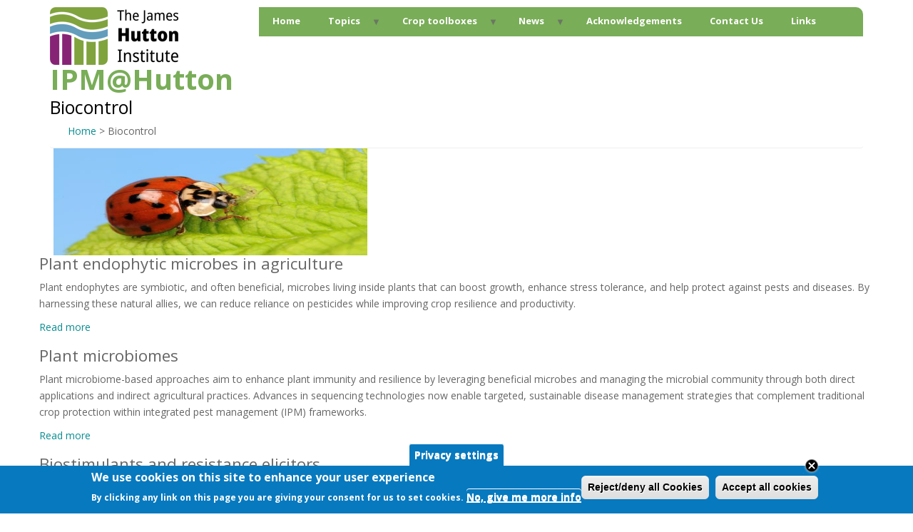

--- FILE ---
content_type: text/html; charset=UTF-8
request_url: https://ipm.hutton.ac.uk/taxonomy/term/2
body_size: 11633
content:
<!DOCTYPE html>
<html lang="en" dir="ltr">
  <head>
    <meta charset="utf-8" />
<script async src="https://www.googletagmanager.com/gtag/js?id=G-F0Y7PD9FYG"></script>
<script>window.dataLayer = window.dataLayer || [];function gtag(){dataLayer.push(arguments)};gtag("js", new Date());gtag("set", "developer_id.dMDhkMT", true);gtag("config", "G-F0Y7PD9FYG", {"groups":"default","link_attribution":true,"allow_ad_personalization_signals":false,"page_location":location.pathname + location.search + location.hash});</script>
<meta name="Generator" content="Drupal 10 (https://www.drupal.org)" />
<meta name="MobileOptimized" content="width" />
<meta name="HandheldFriendly" content="true" />
<meta name="viewport" content="width=device-width, initial-scale=1.0" />
<style>div#sliding-popup, div#sliding-popup .eu-cookie-withdraw-banner, .eu-cookie-withdraw-tab {background: #0779BF} div#sliding-popup.eu-cookie-withdraw-wrapper { background: transparent; } #sliding-popup h1, #sliding-popup h2, #sliding-popup h3, #sliding-popup p, #sliding-popup label, #sliding-popup div, .eu-cookie-compliance-more-button, .eu-cookie-compliance-secondary-button, .eu-cookie-withdraw-tab { color: #ffffff;} .eu-cookie-withdraw-tab { border-color: #ffffff;}</style>
<link rel="icon" href="/themes/custom/ipm_responsive_theme/favicon.ico" type="image/vnd.microsoft.icon" />
<link rel="alternate" type="application/rss+xml" title="Biocontrol" href="https://ipm.hutton.ac.uk/taxonomy/term/2/feed" />

    <title>Biocontrol | IPM@Hutton</title>
    <link rel="stylesheet" media="all" href="/libraries/drupal-superfish/css/superfish.css?t8k2iw" />
<link rel="stylesheet" media="all" href="/core/misc/components/progress.module.css?t8k2iw" />
<link rel="stylesheet" media="all" href="/core/misc/components/ajax-progress.module.css?t8k2iw" />
<link rel="stylesheet" media="all" href="/core/modules/system/css/components/align.module.css?t8k2iw" />
<link rel="stylesheet" media="all" href="/core/modules/system/css/components/fieldgroup.module.css?t8k2iw" />
<link rel="stylesheet" media="all" href="/core/modules/system/css/components/container-inline.module.css?t8k2iw" />
<link rel="stylesheet" media="all" href="/core/modules/system/css/components/clearfix.module.css?t8k2iw" />
<link rel="stylesheet" media="all" href="/core/modules/system/css/components/details.module.css?t8k2iw" />
<link rel="stylesheet" media="all" href="/core/modules/system/css/components/hidden.module.css?t8k2iw" />
<link rel="stylesheet" media="all" href="/core/modules/system/css/components/item-list.module.css?t8k2iw" />
<link rel="stylesheet" media="all" href="/core/modules/system/css/components/js.module.css?t8k2iw" />
<link rel="stylesheet" media="all" href="/core/modules/system/css/components/nowrap.module.css?t8k2iw" />
<link rel="stylesheet" media="all" href="/core/modules/system/css/components/position-container.module.css?t8k2iw" />
<link rel="stylesheet" media="all" href="/core/modules/system/css/components/reset-appearance.module.css?t8k2iw" />
<link rel="stylesheet" media="all" href="/core/modules/system/css/components/resize.module.css?t8k2iw" />
<link rel="stylesheet" media="all" href="/core/modules/system/css/components/system-status-counter.css?t8k2iw" />
<link rel="stylesheet" media="all" href="/core/modules/system/css/components/system-status-report-counters.css?t8k2iw" />
<link rel="stylesheet" media="all" href="/core/modules/system/css/components/system-status-report-general-info.css?t8k2iw" />
<link rel="stylesheet" media="all" href="/core/modules/system/css/components/tablesort.module.css?t8k2iw" />
<link rel="stylesheet" media="all" href="/core/modules/filter/css/filter.caption.css?t8k2iw" />
<link rel="stylesheet" media="all" href="/modules/contrib/responsive_menus/styles/responsive_menus_simple/css/responsive_menus_simple.css?t8k2iw" />
<link rel="stylesheet" media="all" href="/core/modules/views/css/views.module.css?t8k2iw" />
<link rel="stylesheet" media="all" href="/modules/contrib/eu_cookie_compliance/css/eu_cookie_compliance.css?t8k2iw" />
<link rel="stylesheet" media="all" href="/themes/custom/ipm_responsive_theme/includes/bootstrap/css/bootstrap.min.css?t8k2iw" />
<link rel="stylesheet" media="all" href="/themes/custom/ipm_responsive_theme/includes/flexslider/css/flexslider.css?t8k2iw" />
<link rel="stylesheet" media="all" href="/themes/custom/ipm_responsive_theme/includes/fontawesome/css/fontawesome-all.css?t8k2iw" />
<link rel="stylesheet" media="all" href="/themes/custom/ipm_responsive_theme/css/ipm_responsive_theme.css?t8k2iw" />
<link rel="stylesheet" media="all" href="/themes/custom/ipm_responsive_theme/css/ipm.css?t8k2iw" />
<link rel="stylesheet" media="all" href="/themes/custom/ipm_responsive_theme/css/custom-style.css?t8k2iw" />
<link rel="stylesheet" media="all" href="/themes/custom/ipm_responsive_theme/css/custom-media.css?t8k2iw" />
<link rel="stylesheet" media="all" href="/themes/custom/ipm_responsive_theme/includes/smartmenus/sm-core-css.css?t8k2iw" />

    
  </head>
  <body class="path-taxonomy">
    <a href="#main-content" class="visually-hidden focusable skip-link">
      Skip to main content
    </a>
    
      <div class="dialog-off-canvas-main-canvas" data-off-canvas-main-canvas>
    <!-- start of page.html.twig -->

<!-- Header and Navbar -->
<header class="main-header">
  <nav class="navbar navbar-default" role="navigation">
    <div class="container">
      <div class="row">
      <div class="navbar-header col-md-3">
        <button type="button" class="navbar-toggle" data-toggle="collapse" data-target="#main-navigation">
          <span class="sr-only">Toggle navigation</span>
          <span class="icon-bar"></span>
          <span class="icon-bar"></span>
          <span class="icon-bar"></span>
        </button>
                    <div class="region region-header">
    <div id="block-ipm-responsive-theme-branding" class="site-branding block block-system block-system-branding-block">
  
    
  <!-- start of block--system-branding-block.html.twig -->
      <div class="brand logo">
      <a href="/" title="Home" rel="home" class="site-branding__logo">
        <img src="/themes/custom/ipm_responsive_theme/logo.png" alt="Home" />
      </a>
    </div>
        <div class="brand site-name">
              <div class="site-branding__name">
          <h1 id="site-title"><a href="/" title="Home" rel="home">IPM@Hutton</a></h1>
        </div>
                </div>
  <!-- end of block--system-branding-block.html.twig -->
</div>

  </div>

              </div>


      <!-- Navigation -->
      <div id="navigation-menu" class="col-md-9">
                    <div class="region region-primary-menu">
    <div id="block-mainmenu" class="block block-superfish block-superfishmain">
  
    
      
<ul id="superfish-main" class="menu sf-menu sf-main sf-horizontal sf-style-none" role="menu" aria-label="Menu">
  

  
  <li id="main-menu-link-content3ec9300c-950f-45b5-8d24-28c68f83b8cf" class="sf-depth-1 sf-no-children sf-first" role="none">
    
          <a href="/" class="sf-depth-1" role="menuitem">Home</a>
    
    
    
    
      </li>


            
  <li id="main-views-viewviewstopicspage" class="sf-depth-1 menuparent" role="none">
    
          <a href="/topics" class="sf-depth-1 menuparent" role="menuitem" aria-haspopup="true" aria-expanded="false">Topics</a>
    
    
    
              <ul role="menu">
      
      

  
  <li id="main-menu-link-content3534cd37-6415-4a8d-97a7-41e73f72d217" class="sf-depth-2 sf-no-children sf-first" role="none">
    
          <a href="/topics/alternative-crop-protectants-and-biopesticides" class="sf-depth-2" role="menuitem">Alternative crop protectants and biopesticides</a>
    
    
    
    
      </li>


  
  <li id="main-menu-link-content11f0ba39-094f-48ac-a379-295f444fc3ad" class="sf-depth-2 sf-no-children" role="none">
    
          <a href="/topics/biocontrol" title="Biocontrol" class="sf-depth-2" role="menuitem">Biocontrol</a>
    
    
    
    
      </li>


  
  <li id="main-menu-link-content6e954d97-ae02-4ff9-9403-e653345a7319" class="sf-depth-2 sf-no-children" role="none">
    
          <a href="/topics/biodiversity" title="Biodiversity" class="sf-depth-2" role="menuitem">Biodiversity</a>
    
    
    
    
      </li>


  
  <li id="main-menu-link-contentbb65a234-61b0-4bba-849b-0e1ca305b75f" class="sf-depth-2 sf-no-children" role="none">
    
          <a href="/topics/landscape-management-and-ecological-engineering" title="Landscape management and ecological engineering" class="sf-depth-2" role="menuitem">Landscape management and ecological engineering</a>
    
    
    
    
      </li>


  
  <li id="main-menu-link-content94ac53e3-8500-4255-bc8e-f16b64f3803f" class="sf-depth-2 sf-no-children" role="none">
    
          <a href="/topics/pest-and-disease-resistance" title="Pest and disease resistance" class="sf-depth-2" role="menuitem">Pest and disease resistance</a>
    
    
    
    
      </li>


  
  <li id="main-menu-link-content455458e1-df0e-4f03-ad6a-4bcb7f597bc0" class="sf-depth-2 sf-no-children" role="none">
    
          <a href="/topics/pest-and-pathogen-detection-and-monitoring" title="Pest and pathogen detection and monitoring" class="sf-depth-2" role="menuitem">Pest and pathogen detection and monitoring</a>
    
    
    
    
      </li>


  
  <li id="main-menu-link-contentdfe6d59b-1e7a-493b-886c-bd2f123a2d4a" class="sf-depth-2 sf-no-children" role="none">
    
          <a href="/topics/pollinators" title="Pollinators" class="sf-depth-2" role="menuitem">Pollinators</a>
    
    
    
    
      </li>


  
  <li id="main-menu-link-content1af539b9-bf39-453a-b1e4-2fc95886386f" class="sf-depth-2 sf-no-children" role="none">
    
          <a href="/topics/rotations-and-crop-diversity" title="Rotations and crop diversity" class="sf-depth-2" role="menuitem">Rotations and crop diversity</a>
    
    
    
    
      </li>


  
  <li id="main-menu-link-content7e08c7b1-322c-4fe6-8097-df43c2b432fb" class="sf-depth-2 sf-no-children sf-last" role="none">
    
          <a href="/topics/weed-management" title="Weed Management" class="sf-depth-2" role="menuitem">Weed Management</a>
    
    
    
    
      </li>



              </ul>
      
    
    
      </li>


            
  <li id="main-views-viewviewstoolboxespage" class="sf-depth-1 menuparent" role="none">
    
          <a href="/toolboxes" title="Crop toolboxes" class="sf-depth-1 menuparent" role="menuitem" aria-haspopup="true" aria-expanded="false">Crop toolboxes</a>
    
    
    
              <ul role="menu">
      
      

  
  <li id="main-menu-link-content7b4ee293-0ee4-4a60-90a8-df27a4511573" class="sf-depth-2 sf-no-children sf-first" role="none">
    
          <a href="/toolboxes/cereal-ipm-toolboox" class="sf-depth-2" role="menuitem">Cereal IPM Toolbox</a>
    
    
    
    
      </li>


  
  <li id="main-menu-link-content2bdec179-747b-4f84-a333-3cb12dd865a7" class="sf-depth-2 sf-no-children" role="none">
    
          <a href="/toolboxes/potato-ipm-toolbox" class="sf-depth-2" role="menuitem">Potato IPM toolbox</a>
    
    
    
    
      </li>


  
  <li id="main-menu-link-contentdf0ad55f-1d98-4c6f-bd13-8f959a1be11e" class="sf-depth-2 sf-no-children sf-last" role="none">
    
          <a href="/toolboxes/soft-fruit-ipm-toolbox" class="sf-depth-2" role="menuitem">Soft Fruit IPM Toolbox</a>
    
    
    
    
      </li>



              </ul>
      
    
    
      </li>


            
  <li id="main-menu-link-contenta64c090f-defb-48a3-a02c-9e0b25c1f9b2" class="sf-depth-1 menuparent" role="none">
    
          <a href="/news" class="disabled sf-depth-1 menuparent" target="_self" role="menuitem" aria-haspopup="true" aria-expanded="false">News</a>
    
    
    
              <ul role="menu">
      
      

  
  <li id="main-menu-link-content9172608e-72af-41dd-bb27-5f207a1a983a" class="sf-depth-2 sf-no-children sf-first sf-last" role="none">
    
          <a href="/news/archive" class="sf-depth-2" role="menuitem">News Archive</a>
    
    
    
    
      </li>



              </ul>
      
    
    
      </li>


  
  <li id="main-menu-link-content5c4f48fe-188a-49dd-8f8d-6b7981befe14" class="sf-depth-1 sf-no-children" role="none">
    
          <a href="/acknowledgements" class="sf-depth-1" role="menuitem">Acknowledgements</a>
    
    
    
    
      </li>


  
  <li id="main-menu-link-content649d0d80-718c-488a-b2f8-c288d1a40c4e" class="sf-depth-1 sf-no-children" role="none">
    
          <a href="/contact-us" title="Contact Us" class="sf-depth-1" role="menuitem">Contact Us</a>
    
    
    
    
      </li>


  
  <li id="main-menu-link-contentf3a96ec5-cfb3-46dd-b79d-b2cfcdc88d63" class="sf-depth-1 sf-no-children" role="none">
    
          <a href="/links" class="sf-depth-1" role="menuitem">Links</a>
    
    
    
    
      </li>


</ul>

  </div>

  </div>

              
      </div>
      <!--End Navigation -->

	<!-- Start of site name -->
  	<!-- End of site name -->

      </div>
    </div>
  </nav>

    
  <!-- Start of navigation -->
  <div id="headerbar-menu" class="col-md-12 menu-wrapper">
                      <div class="region region-primary-menu">
    <div id="block-mainmenu" class="block block-superfish block-superfishmain">
  
    
      
<ul id="superfish-main" class="menu sf-menu sf-main sf-horizontal sf-style-none" role="menu" aria-label="Menu">
  

  
  <li id="main-menu-link-content3ec9300c-950f-45b5-8d24-28c68f83b8cf" class="sf-depth-1 sf-no-children sf-first" role="none">
    
          <a href="/" class="sf-depth-1" role="menuitem">Home</a>
    
    
    
    
      </li>


            
  <li id="main-views-viewviewstopicspage" class="sf-depth-1 menuparent" role="none">
    
          <a href="/topics" class="sf-depth-1 menuparent" role="menuitem" aria-haspopup="true" aria-expanded="false">Topics</a>
    
    
    
              <ul role="menu">
      
      

  
  <li id="main-menu-link-content3534cd37-6415-4a8d-97a7-41e73f72d217" class="sf-depth-2 sf-no-children sf-first" role="none">
    
          <a href="/topics/alternative-crop-protectants-and-biopesticides" class="sf-depth-2" role="menuitem">Alternative crop protectants and biopesticides</a>
    
    
    
    
      </li>


  
  <li id="main-menu-link-content11f0ba39-094f-48ac-a379-295f444fc3ad" class="sf-depth-2 sf-no-children" role="none">
    
          <a href="/topics/biocontrol" title="Biocontrol" class="sf-depth-2" role="menuitem">Biocontrol</a>
    
    
    
    
      </li>


  
  <li id="main-menu-link-content6e954d97-ae02-4ff9-9403-e653345a7319" class="sf-depth-2 sf-no-children" role="none">
    
          <a href="/topics/biodiversity" title="Biodiversity" class="sf-depth-2" role="menuitem">Biodiversity</a>
    
    
    
    
      </li>


  
  <li id="main-menu-link-contentbb65a234-61b0-4bba-849b-0e1ca305b75f" class="sf-depth-2 sf-no-children" role="none">
    
          <a href="/topics/landscape-management-and-ecological-engineering" title="Landscape management and ecological engineering" class="sf-depth-2" role="menuitem">Landscape management and ecological engineering</a>
    
    
    
    
      </li>


  
  <li id="main-menu-link-content94ac53e3-8500-4255-bc8e-f16b64f3803f" class="sf-depth-2 sf-no-children" role="none">
    
          <a href="/topics/pest-and-disease-resistance" title="Pest and disease resistance" class="sf-depth-2" role="menuitem">Pest and disease resistance</a>
    
    
    
    
      </li>


  
  <li id="main-menu-link-content455458e1-df0e-4f03-ad6a-4bcb7f597bc0" class="sf-depth-2 sf-no-children" role="none">
    
          <a href="/topics/pest-and-pathogen-detection-and-monitoring" title="Pest and pathogen detection and monitoring" class="sf-depth-2" role="menuitem">Pest and pathogen detection and monitoring</a>
    
    
    
    
      </li>


  
  <li id="main-menu-link-contentdfe6d59b-1e7a-493b-886c-bd2f123a2d4a" class="sf-depth-2 sf-no-children" role="none">
    
          <a href="/topics/pollinators" title="Pollinators" class="sf-depth-2" role="menuitem">Pollinators</a>
    
    
    
    
      </li>


  
  <li id="main-menu-link-content1af539b9-bf39-453a-b1e4-2fc95886386f" class="sf-depth-2 sf-no-children" role="none">
    
          <a href="/topics/rotations-and-crop-diversity" title="Rotations and crop diversity" class="sf-depth-2" role="menuitem">Rotations and crop diversity</a>
    
    
    
    
      </li>


  
  <li id="main-menu-link-content7e08c7b1-322c-4fe6-8097-df43c2b432fb" class="sf-depth-2 sf-no-children sf-last" role="none">
    
          <a href="/topics/weed-management" title="Weed Management" class="sf-depth-2" role="menuitem">Weed Management</a>
    
    
    
    
      </li>



              </ul>
      
    
    
      </li>


            
  <li id="main-views-viewviewstoolboxespage" class="sf-depth-1 menuparent" role="none">
    
          <a href="/toolboxes" title="Crop toolboxes" class="sf-depth-1 menuparent" role="menuitem" aria-haspopup="true" aria-expanded="false">Crop toolboxes</a>
    
    
    
              <ul role="menu">
      
      

  
  <li id="main-menu-link-content7b4ee293-0ee4-4a60-90a8-df27a4511573" class="sf-depth-2 sf-no-children sf-first" role="none">
    
          <a href="/toolboxes/cereal-ipm-toolboox" class="sf-depth-2" role="menuitem">Cereal IPM Toolbox</a>
    
    
    
    
      </li>


  
  <li id="main-menu-link-content2bdec179-747b-4f84-a333-3cb12dd865a7" class="sf-depth-2 sf-no-children" role="none">
    
          <a href="/toolboxes/potato-ipm-toolbox" class="sf-depth-2" role="menuitem">Potato IPM toolbox</a>
    
    
    
    
      </li>


  
  <li id="main-menu-link-contentdf0ad55f-1d98-4c6f-bd13-8f959a1be11e" class="sf-depth-2 sf-no-children sf-last" role="none">
    
          <a href="/toolboxes/soft-fruit-ipm-toolbox" class="sf-depth-2" role="menuitem">Soft Fruit IPM Toolbox</a>
    
    
    
    
      </li>



              </ul>
      
    
    
      </li>


            
  <li id="main-menu-link-contenta64c090f-defb-48a3-a02c-9e0b25c1f9b2" class="sf-depth-1 menuparent" role="none">
    
          <a href="/news" class="disabled sf-depth-1 menuparent" target="_self" role="menuitem" aria-haspopup="true" aria-expanded="false">News</a>
    
    
    
              <ul role="menu">
      
      

  
  <li id="main-menu-link-content9172608e-72af-41dd-bb27-5f207a1a983a" class="sf-depth-2 sf-no-children sf-first sf-last" role="none">
    
          <a href="/news/archive" class="sf-depth-2" role="menuitem">News Archive</a>
    
    
    
    
      </li>



              </ul>
      
    
    
      </li>


  
  <li id="main-menu-link-content5c4f48fe-188a-49dd-8f8d-6b7981befe14" class="sf-depth-1 sf-no-children" role="none">
    
          <a href="/acknowledgements" class="sf-depth-1" role="menuitem">Acknowledgements</a>
    
    
    
    
      </li>


  
  <li id="main-menu-link-content649d0d80-718c-488a-b2f8-c288d1a40c4e" class="sf-depth-1 sf-no-children" role="none">
    
          <a href="/contact-us" title="Contact Us" class="sf-depth-1" role="menuitem">Contact Us</a>
    
    
    
    
      </li>


  
  <li id="main-menu-link-contentf3a96ec5-cfb3-46dd-b79d-b2cfcdc88d63" class="sf-depth-1 sf-no-children" role="none">
    
          <a href="/links" class="sf-depth-1" role="menuitem">Links</a>
    
    
    
    
      </li>


</ul>

  </div>

  </div>

          
  </div>
  <!--End Navigation -->

</header>
<!--End Header & Navbar -->


<!--Highlighted-->
      <div class="container">
      <div class="row">
        <div class="col-md-12">
            <div class="region region-highlighted">
    <div data-drupal-messages-fallback class="hidden"></div>

  </div>

        </div>
      </div>
    </div>
  <!--End Highlighted-->


<!-- Start Top Widget -->
<!--End Top Widget -->


<!-- Page Title -->
  <div id="page-title">
    <div id="page-title-inner">
      <!-- start: Container -->
      <div class="container">
          <div class="region region-page-title">
    <div id="block-ipm-responsive-theme-page-title" class="block block-core block-page-title-block">
  
    
      
  <h1>Biocontrol</h1>


  </div>

  </div>

      </div>
    </div>
  </div>
<!-- End Page Title -- >


<!-- layout -->
<div id="wrapper">
  <!-- start: Container -->
  <div class="container">
    
    <!--Content top-->
          <!--End Content top-->
    
    <!--start:content -->
    <div class="row">
      <div class="col-md-12">  <div class="region region-breadcrumb">
    <div id="block-ipm-responsive-theme-breadcrumbs" class="block block-system block-system-breadcrumb-block">
  
    
        <nav class="breadcrumb" role="navigation" aria-labelledby="system-breadcrumb">
    <h2 id="system-breadcrumb" class="visually-hidden">Breadcrumb</h2>
    <ul>
          <li >
                  <a href="/">Home</a>
        			 >       </li>
          <li >
                  Biocontrol

						      </li>
        </ul>
  </nav>

  </div>

  </div>
</div>
    </div>

    <div class="row layout">
      <!--- Start Left SideBar -->
            <!---End Right SideBar -->

      <!--- Start content -->
              <div class="content_layout">
          <div class=>
              <div class="region region-content">
    <div id="block-ipm-responsive-theme-content" class="block block-system block-system-main-block">
  
    
      <div class="views-element-container"><div class="js-view-dom-id-d18204a2d424286a8c0e631920f216c3c03ea349503386b06a4d76af6b885d7e">
  
  
  

      <header>
      <div id="taxonomy-term-2" class="taxonomy-term vocabulary-tags">
  
    
  <div class="content">
    
            <div>  

<img loading="lazy" src="/sites/ipm.hutton.ac.uk/files/styles/large/public/taxonomyimages/taxonomyimage_biocontrol_1.jpg?itok=81US4Vqj" width="480" height="270" alt="" class="field-name-field-stage-image" />


</div>
      
  </div>
</div>

    </header>
  
  
  

      <div class="views-row">
    <article data-history-node-id="131" class="node node--type-topic-details node--promoted node--view-mode-teaser">

  
      <h2>
      <a href="/topics/topic-details/plant-endophytic-microbes-agriculture" rel="bookmark">
<span>Plant endophytic microbes in agriculture</span>
</a>
    </h2>
    

  
  <div class="node__content">
    
            <div><p>Plant endophytes are symbiotic, and often beneficial, microbes living inside plants that can boost growth, enhance stress tolerance, and help protect against pests and diseases. By harnessing these natural allies, we can reduce reliance on pesticides while improving crop resilience and productivity.</p>
</div>
      <ul class="links inline"><li class="node-readmore"><a href="/topics/topic-details/plant-endophytic-microbes-agriculture" rel="tag" title="Plant endophytic microbes in agriculture" hreflang="en">Read more<span class="visually-hidden"> about Plant endophytic microbes in agriculture</span></a></li></ul>
  </div>

</article>

  </div>
    <div class="views-row">
    <article data-history-node-id="129" class="node node--type-topic-details node--promoted node--view-mode-teaser">

  
      <h2>
      <a href="/topics/topic-details/plant-microbiomes" rel="bookmark">
<span>Plant microbiomes</span>
</a>
    </h2>
    

  
  <div class="node__content">
    
            <div><p>Plant microbiome-based approaches aim to enhance plant immunity and resilience by leveraging beneficial microbes and managing the microbial community through both direct applications and indirect agricultural practices. Advances in sequencing technologies now enable targeted, sustainable disease management strategies that complement traditional crop protection within integrated pest management (IPM) frameworks.</p>
</div>
      <ul class="links inline"><li class="node-readmore"><a href="/topics/topic-details/plant-microbiomes" rel="tag" title="Plant microbiomes" hreflang="en">Read more<span class="visually-hidden"> about Plant microbiomes</span></a></li></ul>
  </div>

</article>

  </div>
    <div class="views-row">
    <article data-history-node-id="128" class="node node--type-topic-details node--promoted node--view-mode-teaser">

  
      <h2>
      <a href="/topics/topic-details/biostimulants-and-resistance-elicitors" rel="bookmark">
<span>Biostimulants and resistance elicitors </span>
</a>
    </h2>
    

  
  <div class="node__content">
    
            <div><p>Biostimulants have the potential to enhance both plant growth and defence mechanisms. Elicitors, a specific category of biostimulants, can activate plant defence responses by simulating the presence of biotic stressors. The use of natural products such as biostimulants and elicitors can reduce reliance on chemical pesticides, promote crop resilience and health, and contribute to more sustainable agricultural practices.</p>
</div>
      <ul class="links inline"><li class="node-readmore"><a href="/topics/topic-details/biostimulants-and-resistance-elicitors" rel="tag" title="Biostimulants and resistance elicitors " hreflang="en">Read more<span class="visually-hidden"> about Biostimulants and resistance elicitors </span></a></li></ul>
  </div>

</article>

  </div>
    <div class="views-row">
    <article data-history-node-id="97" class="node node--type-news node--promoted node--view-mode-teaser">

  
      <h2>
      <a href="/news/phd-biodiversity-parasitoid-networks-and-impact-aphid-biocontrol" rel="bookmark">
<span>PhD in Biodiversity of Parasitoid Networks and the Impact on Aphid Biocontrol</span>
</a>
    </h2>
    

  
  <div class="node__content">
    
            <div><p>The James Hutton Institute is currently seeking applicants to undertake a PhD that will focus on aphid parasitoids and their hyper-parasitoids. The studentship is funded under the James Hutton Institute/University Joint PhD programme, in this case with the University of Greenwich. Please see the full advert on the&nbsp;<a href="https://www.findaphd.com/search/ProjectDetails.aspx?PJID=91588" target="_blank">FindAPhD website</a>.</p>
</div>
      <ul class="links inline"><li class="node-readmore"><a href="/news/phd-biodiversity-parasitoid-networks-and-impact-aphid-biocontrol" rel="tag" title="PhD in Biodiversity of Parasitoid Networks and the Impact on Aphid Biocontrol" hreflang="und">Read more<span class="visually-hidden"> about PhD in Biodiversity of Parasitoid Networks and the Impact on Aphid Biocontrol</span></a></li></ul>
  </div>

</article>

  </div>
    <div class="views-row">
    <article data-history-node-id="95" class="node node--type-topic-details node--view-mode-teaser">

  
      <h2>
      <a href="/topics/topic-details/insect-pest-collections" rel="bookmark">
<span>Insect Pest Collections </span>
</a>
    </h2>
    

  
  <div class="node__content">
    
            <div><p>Culturing collected insect material allows the preservation of live reference collections and provides insect material for research.&nbsp;&nbsp;</p>
<p><img src="/sites/ipm.hutton.ac.uk/files/images/insect%20cultures.jpg" alt width="486" height="399" class="align-right"></p></div>
      <ul class="links inline"><li class="node-readmore"><a href="/topics/topic-details/insect-pest-collections" rel="tag" title="Insect Pest Collections " hreflang="und">Read more<span class="visually-hidden"> about Insect Pest Collections </span></a></li></ul>
  </div>

</article>

  </div>
    <div class="views-row">
    <article data-history-node-id="65" class="node node--type-topic-details node--view-mode-teaser">

  
      <h2>
      <a href="/topics/topic-details/do-bacterial-endosymbionts-influence-insect-pest-status-and-biocontrol" rel="bookmark">
<span>Do bacterial endosymbionts influence insect pest status and biocontrol?</span>
</a>
    </h2>
    

  
  <div class="node__content">
    
            <div><p><img src="/sites/ipm.hutton.ac.uk/files/images/parasitoid.jpg" alt width="300" height="272" title="The parasitoid Aphidius ervi attacking a potato aphid">Many insect herbivores rely on symbiotic bacteria for their survival. These ‘hidden players’ residing in insect tissues can affect fitness of the insect host. For example, some insect species show increased resistance to natural enemies when certain ‘protective’ symbiotic bacteria are present, which could make it more difficult to control pest infestations.</p>
<p>Under favourable conditions, parasitoid wasps can be effective natural enemies of aphids and they are frequently deployed to control infestations in glasshouses and polytunnels. Parasitoid wasps insert their eggs into the aphid body, from which a larva emerges that consumes and eventually kills the aphid. However, in the presence of certain protective symbionts, the parasitoid egg fails to develop.</p>
</div>
      <ul class="links inline"><li class="node-readmore"><a href="/topics/topic-details/do-bacterial-endosymbionts-influence-insect-pest-status-and-biocontrol" rel="tag" title="Do bacterial endosymbionts influence insect pest status and biocontrol?" hreflang="und">Read more<span class="visually-hidden"> about Do bacterial endosymbionts influence insect pest status and biocontrol?</span></a></li></ul>
  </div>

</article>

  </div>
    <div class="views-row">
    <article data-history-node-id="64" class="node node--type-topic-details node--view-mode-teaser">

  
      <h2>
      <a href="/topics/topic-details/blackleg-potato" rel="bookmark">
<span>Blackleg on Potato</span>
</a>
    </h2>
    

  
  <div class="node__content">
    
            <div><p><img src="/sites/ipm.hutton.ac.uk/files/images/Plot5_Marfona_infected_healthy_plant.JPG" alt="Blackleg on potato stems" width="300" height="225" title="Blackleg on potato stems">Blackleg (including soft rot) of potato is a devastating disease for which there are no chemical treatments. Disease control is particularly important for the seed potato industry as the pathogen, once present, increases in population through seed generations. Since the 1960s, disease has been controlled by ventilated storage, seed certification, good hygiene and more recently by managing seed imports (safe haven scheme and Government legislation). While disease incidence is much reduced than 50 years ago, it still remains a major problem both in Europe and beyond.&nbsp; Over the last 5 years blackleg disease appears to be on the increase although the reasons for this are not clear.&nbsp; At the Institute we are focussing on 4 control measures to be included in the blackleg IPM strategy.</p>
</div>
      <ul class="links inline"><li class="node-readmore"><a href="/topics/topic-details/blackleg-potato" rel="tag" title="Blackleg on Potato" hreflang="und">Read more<span class="visually-hidden"> about Blackleg on Potato</span></a></li></ul>
  </div>

</article>

  </div>
    <div class="views-row">
    <article data-history-node-id="63" class="node node--type-topic-details node--view-mode-teaser">

  
      <h2>
      <a href="/topics/topic-details/resource-provision-pollinators-and-natural-enemies-csc-long-term-platform" rel="bookmark">
<span>Resource provision for pollinators and natural enemies at the CSC long-term platform</span>
</a>
    </h2>
    

  
  <div class="node__content">
    
            <div><p><img src="/sites/ipm.hutton.ac.uk/files/images/Cathy%20IPM.jpg" alt="Aphid infested bait plants (open versus bagged) to assess natural enemy activity in field beans" width="350" height="369" title="Aphid infested bait plants (open versus bagged) to assess natural enemy activity in field beans">Reduction in the availability and quality of plant food resources through arable intensification and habitat fragmentation has been cited as a major cause of the decline in pollinators in the UK and worldwide, and is likely to have a negative impact on the activity and abundance of natural enemy species that rely on floral resources in their adult life stages. Many pollinator and natural enemy groups disperse over large distances in search of pollen and nectar, and this might be exacerbated in intensively-managed systems with low resource diversity. Alternative management systems that lead to increases in resource availability and quality for these insects are therefore likely to promote both diversity, through niche differentiation, and fitness, by reducing the need for insect foraging over large distances. Thus, management to increase within-field and farm-scale vegetation diversity is one option to combat declines in pollinator populations and promote numbers and activity of natural enemies.</p>
</div>
      <ul class="links inline"><li class="node-readmore"><a href="/topics/topic-details/resource-provision-pollinators-and-natural-enemies-csc-long-term-platform" rel="tag" title="Resource provision for pollinators and natural enemies at the CSC long-term platform" hreflang="und">Read more<span class="visually-hidden"> about Resource provision for pollinators and natural enemies at the CSC long-term platform</span></a></li></ul>
  </div>

</article>

  </div>
    <div class="views-row">
    <article data-history-node-id="8" class="node node--type-topic node--view-mode-teaser">

  
      <h2>
      <a href="/topics/biocontrol" rel="bookmark">
<span>Biocontrol</span>
</a>
    </h2>
    

  
  <div class="node__content">
    
            <div><p>Suppression of pest &nbsp;populations by biocontrol agents (endemic and/or augmented releases) is a valuable IPM tool to reduce the ‘boom and bust’ cycles of key pests when they are not regulated by predators, parasitoids and other natural antagonists. New research is needed to ensure that biocontrol is both effective and affordable for farmers and advisors developing crop and region specific IPM toolboxes.</p>
</div>
      <ul class="links inline"><li class="node-readmore"><a href="/topics/biocontrol" rel="tag" title="Biocontrol" hreflang="und">Read more<span class="visually-hidden"> about Biocontrol</span></a></li></ul>
  </div>

</article>

  </div>

    

  
  

  
  <a href="https://ipm.hutton.ac.uk/taxonomy/term/2/feed" class="feed-icon">
  Subscribe to Biocontrol
</a>

</div>
</div>

  </div>
<div class="views-element-container block block-views block-views-blockrelated-content-block" id="block-ipm-responsive-theme-views-block-related-content-block">
  
    
      <div><div class="related-items-outer js-view-dom-id-5ebeb62161ea2d09098eabffdaee502fbb58c10f61ad610cac1d3e544388d774">
  
  
  

  
  
  

      <div class="views-view-grid horizontal cols-3 clearfix">
            <div class="views-row clearfix row-1">
                  <div class="views-col col-1" style="width: 33.333333333333%;">
            <div class="views-field views-field-nothing"><span class="field-content"><div class="related-topic-items-outer">
	<div class="related-items-grid-item">
		<div class="related-itemsgrid-item-outer">
			<div class="related-items-grid-item-image">  <a href="/topics/topic-details/plant-endophytic-microbes-agriculture" hreflang="en">

<img loading="lazy" src="/sites/ipm.hutton.ac.uk/files/styles/topicimages315x150/public/images/Endophytes_0.jpg?itok=dDXog6CS" width="315" height="150" alt="endophytic fungi" title="Endophytic fungi" class="field-name-field-stage-image" />

</a>
</div>
			<div class="related-items-grid-item-title"><h2 class="related-content-title"><a href="/topics/topic-details/plant-endophytic-microbes-agriculture" hreflang="en">Plant endophytic microbes in agriculture</a></h2></div>
			<div class="related-items-grid-item-body">Endophytes are microorganisms (primarily fungi and bacteria) that live within plant tissues without causing harm.</div>
		</div>
	<div class="related-items-grid-item-path"><a href="/topics/topic-details/plant-endophytic-microbes-agriculture" hreflang="en"><p><a href="[path] ">read more &#8230;</a></p></a></div>
	</div>
</div></span></div>
          </div>
                  <div class="views-col col-2" style="width: 33.333333333333%;">
            <div class="views-field views-field-nothing"><span class="field-content"><div class="related-topic-items-outer">
	<div class="related-items-grid-item">
		<div class="related-itemsgrid-item-outer">
			<div class="related-items-grid-item-image">  <a href="/topics/topic-details/plant-microbiomes" hreflang="en">

<img loading="lazy" src="/sites/ipm.hutton.ac.uk/files/styles/topicimages315x150/public/images/microbiome.png?itok=eDwFpH10" width="315" height="150" alt="Leaf washes showing diverse microorganisms (left: bacteria; right: fungi and yeasts) cultured from various crops." title="Leaf washes showing diverse microorganisms (left: bacteria; right: fungi and yeasts) cultured from various crops." class="field-name-field-stage-image" />

</a>
</div>
			<div class="related-items-grid-item-title"><h2 class="related-content-title"><a href="/topics/topic-details/plant-microbiomes" hreflang="en">Plant microbiomes</a></h2></div>
			<div class="related-items-grid-item-body">Plant microbiome-based approaches to minimise the numbers of pathogens, whether endemic or introduced, focus on enhancing the natural protective function of the microbial community associated with the pl</div>
		</div>
	<div class="related-items-grid-item-path"><a href="/topics/topic-details/plant-microbiomes" hreflang="en"><p><a href="[path] ">read more &#8230;</a></p></a></div>
	</div>
</div></span></div>
          </div>
                  <div class="views-col col-3" style="width: 33.333333333333%;">
            <div class="views-field views-field-nothing"><span class="field-content"><div class="related-topic-items-outer">
	<div class="related-items-grid-item">
		<div class="related-itemsgrid-item-outer">
			<div class="related-items-grid-item-image">  <a href="/topics/topic-details/biostimulants-and-resistance-elicitors" hreflang="en">

<img loading="lazy" src="/sites/ipm.hutton.ac.uk/files/styles/topicimages315x150/public/images/Resistance%20elicitors_3.jpg?itok=wjXF-xPb" width="315" height="150" alt="Plant protective properties of elicitors applied in a dose-dependent manner on leaves." title="Plant protective properties of elicitors applied in a dose-dependent manner on leaves." class="field-name-field-stage-image" />

</a>
</div>
			<div class="related-items-grid-item-title"><h2 class="related-content-title"><a href="/topics/topic-details/biostimulants-and-resistance-elicitors" hreflang="en">Biostimulants and resistance elicitors </a></h2></div>
			<div class="related-items-grid-item-body">Elicitors and biostimulants are both important tools for improving plant health and resilience.</div>
		</div>
	<div class="related-items-grid-item-path"><a href="/topics/topic-details/biostimulants-and-resistance-elicitors" hreflang="en"><p><a href="[path] ">read more &#8230;</a></p></a></div>
	</div>
</div></span></div>
          </div>
              </div>
          <div class="views-row clearfix row-2">
                  <div class="views-col col-1" style="width: 33.333333333333%;">
            <div class="views-field views-field-nothing"><span class="field-content"><div class="related-topic-items-outer">
	<div class="related-items-grid-item">
		<div class="related-itemsgrid-item-outer">
			<div class="related-items-grid-item-image">  <a href="/topics/topic-details/insect-pest-collections" hreflang="und">

<img loading="lazy" src="/sites/ipm.hutton.ac.uk/files/styles/topicimages315x150/public/images/insect%20cultures_1.jpg?itok=K2CKa6Le" width="315" height="150" alt="Insect pest collections" title="Insect pest collections" class="field-name-field-stage-image" />

</a>
</div>
			<div class="related-items-grid-item-title"><h2 class="related-content-title"><a href="/topics/topic-details/insect-pest-collections" hreflang="und">Insect Pest Collections </a></h2></div>
			<div class="related-items-grid-item-body">Culturing collected insect material allows the preservation of live reference collections and provides insect material for research.&nbsp;&nbsp;</div>
		</div>
	<div class="related-items-grid-item-path"><a href="/topics/topic-details/insect-pest-collections" hreflang="und"><p><a href="[path] ">read more &#8230;</a></p></a></div>
	</div>
</div></span></div>
          </div>
                  <div class="views-col col-2" style="width: 33.333333333333%;">
            <div class="views-field views-field-nothing"><span class="field-content"><div class="related-topic-items-outer">
	<div class="related-items-grid-item">
		<div class="related-itemsgrid-item-outer">
			<div class="related-items-grid-item-image">  <a href="/topics/topic-details/do-bacterial-endosymbionts-influence-insect-pest-status-and-biocontrol" hreflang="und">

<img loading="lazy" src="/sites/ipm.hutton.ac.uk/files/styles/topicimages315x150/public/images/weevil-greenleaf_0.jpg?itok=Uyk5OZ-V" width="315" height="150" alt="Insect on leaf" title="Insect on leaf" class="field-name-field-stage-image" />

</a>
</div>
			<div class="related-items-grid-item-title"><h2 class="related-content-title"><a href="/topics/topic-details/do-bacterial-endosymbionts-influence-insect-pest-status-and-biocontrol" hreflang="und">Do bacterial endosymbionts influence insect pest status and biocontrol?</a></h2></div>
			<div class="related-items-grid-item-body">Many insect herbivores rely on symbiotic bacteria for their survival. These ‘hidden players’ residing in insect tissues can affect fitness of the insect host. For example, some insect species show increased resistance to natural enemies when certain…</div>
		</div>
	<div class="related-items-grid-item-path"><a href="/topics/topic-details/do-bacterial-endosymbionts-influence-insect-pest-status-and-biocontrol" hreflang="und"><p><a href="[path] ">read more &#8230;</a></p></a></div>
	</div>
</div></span></div>
          </div>
                  <div class="views-col col-3" style="width: 33.333333333333%;">
            <div class="views-field views-field-nothing"><span class="field-content"><div class="related-topic-items-outer">
	<div class="related-items-grid-item">
		<div class="related-itemsgrid-item-outer">
			<div class="related-items-grid-item-image">  <a href="/topics/topic-details/blackleg-potato" hreflang="und">

<img loading="lazy" src="/sites/ipm.hutton.ac.uk/files/styles/topicimages315x150/public/images/Blackleg%20on%20potato_0.jpg?itok=qH7n98Ih" width="315" height="150" alt="Blackleg on potato stems." title="Blackleg on potato stems." class="field-name-field-stage-image" />

</a>
</div>
			<div class="related-items-grid-item-title"><h2 class="related-content-title"><a href="/topics/topic-details/blackleg-potato" hreflang="und">Blackleg on Potato</a></h2></div>
			<div class="related-items-grid-item-body">Blackleg (including soft rot) of potato is a devastating disease for which there are no chemical treatments. Disease control is particularly important for the seed potato industry as the pathogen, once present, increases in population through seed…</div>
		</div>
	<div class="related-items-grid-item-path"><a href="/topics/topic-details/blackleg-potato" hreflang="und"><p><a href="[path] ">read more &#8230;</a></p></a></div>
	</div>
</div></span></div>
          </div>
              </div>
          <div class="views-row clearfix row-3">
                  <div class="views-col col-1" style="width: 33.333333333333%;">
            <div class="views-field views-field-nothing"><span class="field-content"><div class="related-topic-items-outer">
	<div class="related-items-grid-item">
		<div class="related-itemsgrid-item-outer">
			<div class="related-items-grid-item-image">  <a href="/topics/topic-details/resource-provision-pollinators-and-natural-enemies-csc-long-term-platform" hreflang="und">

<img loading="lazy" src="/sites/ipm.hutton.ac.uk/files/styles/topicimages315x150/public/images/Resource%20provision%20for%20pollinators%20and%20natural%20enemies%20at%20the%20CSC%20long-term%20platform_0.png?itok=WXmaDVLf" width="315" height="150" alt="Hoverflies, ladybird and parasitoid wasp." title="Hoverflies, ladybird and parasitoid wasp." class="field-name-field-stage-image" />

</a>
</div>
			<div class="related-items-grid-item-title"><h2 class="related-content-title"><a href="/topics/topic-details/resource-provision-pollinators-and-natural-enemies-csc-long-term-platform" hreflang="und">Resource provision for pollinators and natural enemies at the CSC long-term platform</a></h2></div>
			<div class="related-items-grid-item-body">Reduction in the availability and quality of plant food resources through arable intensification and habitat fragmentation has been cited as a major cause of the decline in pollinators in the UK and worldwide, and is likely to have a negative impact…</div>
		</div>
	<div class="related-items-grid-item-path"><a href="/topics/topic-details/resource-provision-pollinators-and-natural-enemies-csc-long-term-platform" hreflang="und"><p><a href="[path] ">read more &#8230;</a></p></a></div>
	</div>
</div></span></div>
          </div>
              </div>
      </div>

    

  
  

  
  
</div>
</div>

  </div>
<div class="views-element-container block block-views block-views-blockrelated-staff-block" id="block-views-block-related-staff-block">
  
    
      <div><div class="ipm-staff-grid-outer js-view-dom-id-0eb031c598c2bfc639151044d87059c02338c1d25cb3a697b25fa5b9b3005038">
  
  
  

  
  
  

    

  
  

  
  
</div>
</div>

  </div>

  </div>

          </div>
        </div>
            <!---End content -->

      <!--- Start Right SideBar -->
            <!---End Right SideBar -->
      
    </div>
    <!--End Content -->

    <!--Start Content Bottom-->
        <!--End Content Bottom-->
  </div>
</div>
<!-- End layout -->


<!-- Start Middle Widget -->
<!--End Top Widget -->


<!-- Start bottom -->
<!--End Bottom -->


<!-- start: Footer -->
<!--End Footer -->


<!-- Start Footer Menu -->
  <div class="footer-menu">
    <div class="container">
      <div class="row">
        <div class="col-md-12">
            <div class="region region-footer-menu">
    <div id="block-ipm-responsive-theme-footernavigationcolumns" class="block block-block-content block-block-contentec3e76ac-a5a6-4418-94b7-db0c0d420ef5">
  
    
      
            <div><div class="footer_columns" id="footer_second_column">
<ul class="footer-links">
<li><a href="/sitemap.xml">Sitemap</a></li>
<li><a href="/topics">Topics</a></li>
<li><a href="/modelling">Modelling</a></li>
<li><a href="/toolboxes">Toolboxes</a></li>
<li><a href="/news">News</a></li>
<li><a href="/contact">Contact</a></li>
</ul>
</div>
</div>
      
  </div>
<div id="block-ipm-responsive-theme-huttonaddress" class="block block-block-content block-block-content3f9e5e8c-0d91-4669-9ae1-0711cbee0193">
  
    
      
            <div><div class="footer_columns" id="footer_first_column">
<div id="footer-logo-outer"><a href="https://www.hutton.ac.uk/" target="new"><img class="hutton-logo" src="https://www.hutton.ac.uk/sites/default/files/images/logos/Hutton_logo_Horiz_Web_180x81.png" alt="The James Hutton Institute" id="footerimage"></a></div>
<div id="footer-address-outer">
<ul class="address">
<li>Craigiebuckler<br>Aberdeen AB15 8QH<br>Scotland UK</li>
<li>Invergowrie<br>Dundee DD2 5DA<br>Scotland UK</li>
</ul>
</div>
</div>
</div>
      
  </div>
<div id="block-contenteditorlogin" class="block block-block-content block-block-content98376104-b4cd-4e9a-8c6d-965a91e97119">
  
    
      
            <div><div id="content_editor_login"><a href="/user/login">Content Editor Login</a></div>
</div>
      
  </div>

  </div>

        </div>
              </div>
    </div>
  </div>
<!-- End Footer Menu -->






<!-- Google map -->
<!-- End Google map -->
<!-- end of page.html.twig -->
  </div>

    
    <script type="application/json" data-drupal-selector="drupal-settings-json">{"path":{"baseUrl":"\/","pathPrefix":"","currentPath":"taxonomy\/term\/2","currentPathIsAdmin":false,"isFront":false,"currentLanguage":"en"},"pluralDelimiter":"\u0003","suppressDeprecationErrors":true,"ajaxPageState":{"libraries":"[base64]","theme":"ipm_responsive_theme","theme_token":null},"ajaxTrustedUrl":[],"google_analytics":{"account":"G-F0Y7PD9FYG","trackOutbound":true,"trackMailto":true,"trackTel":true,"trackDownload":true,"trackDownloadExtensions":"7z|aac|arc|arj|asf|asx|avi|bin|csv|doc(x|m)?|dot(x|m)?|exe|flv|gif|gz|gzip|hqx|jar|jpe?g|js|mp(2|3|4|e?g)|mov(ie)?|msi|msp|pdf|phps|png|ppt(x|m)?|pot(x|m)?|pps(x|m)?|ppam|sld(x|m)?|thmx|qtm?|ra(m|r)?|sea|sit|tar|tgz|torrent|txt|wav|wma|wmv|wpd|xls(x|m|b)?|xlt(x|m)|xlam|xml|z|zip","trackUrlFragments":true},"responsive_menus":[{"toggler_text":"\u2630 Menu","selectors":["#main-menu"],"media_size":"768","media_unit":"px","absolute":1,"disable_mouse_events":0,"remove_attributes":1,"responsive_menus_style":"responsive_menus_simple"}],"eu_cookie_compliance":{"cookie_policy_version":"1.0.0","popup_enabled":true,"popup_agreed_enabled":true,"popup_hide_agreed":true,"popup_clicking_confirmation":false,"popup_scrolling_confirmation":false,"popup_html_info":"\u003Cbutton type=\u0022button\u0022 class=\u0022eu-cookie-withdraw-tab\u0022\u003EPrivacy settings\u003C\/button\u003E\n\u003Cdiv aria-labelledby=\u0022popup-text\u0022  class=\u0022eu-cookie-compliance-banner eu-cookie-compliance-banner-info eu-cookie-compliance-banner--categories\u0022\u003E\n  \u003Cdiv class=\u0022popup-content info eu-cookie-compliance-content\u0022\u003E\n          \u003Cbutton class=\u0022eu-cookie-compliance-close-button\u0022\u003EClose\u003C\/button\u003E\n        \u003Cdiv id=\u0022popup-text\u0022 class=\u0022eu-cookie-compliance-message\u0022 role=\u0022document\u0022\u003E\n      \u003Ch2\u003EWe use cookies on this site to enhance your user experience\u003C\/h2\u003E\n\u003Cp\u003EBy clicking any link on this page you are giving your consent for us to set cookies.\u003C\/p\u003E\n\n              \u003Cbutton type=\u0022button\u0022 class=\u0022find-more-button eu-cookie-compliance-more-button\u0022\u003ENo, give me more info\u003C\/button\u003E\n          \u003C\/div\u003E\n\n    \n    \u003Cdiv id=\u0022popup-buttons\u0022 class=\u0022eu-cookie-compliance-buttons\u0022\u003E\n              \u003Cbutton type=\u0022button\u0022 class=\u0022eu-cookie-compliance-default-button eu-cookie-compliance-reject-button button button--small\u0022\u003EReject\/deny all Cookies\u003C\/button\u003E\n            \u003Cbutton type=\u0022button\u0022 class=\u0022agree-button eu-cookie-compliance-default-button button button--small button--primary\u0022\u003EAccept all cookies\u003C\/button\u003E\n              \u003Cbutton type=\u0022button\u0022 class=\u0022eu-cookie-withdraw-button visually-hidden button button--small\u0022\u003EWithdraw consent\u003C\/button\u003E\n          \u003C\/div\u003E\n  \u003C\/div\u003E\n\u003C\/div\u003E","use_mobile_message":false,"mobile_popup_html_info":"\u003Cbutton type=\u0022button\u0022 class=\u0022eu-cookie-withdraw-tab\u0022\u003EPrivacy settings\u003C\/button\u003E\n\u003Cdiv aria-labelledby=\u0022popup-text\u0022  class=\u0022eu-cookie-compliance-banner eu-cookie-compliance-banner-info eu-cookie-compliance-banner--categories\u0022\u003E\n  \u003Cdiv class=\u0022popup-content info eu-cookie-compliance-content\u0022\u003E\n          \u003Cbutton class=\u0022eu-cookie-compliance-close-button\u0022\u003EClose\u003C\/button\u003E\n        \u003Cdiv id=\u0022popup-text\u0022 class=\u0022eu-cookie-compliance-message\u0022 role=\u0022document\u0022\u003E\n      \n              \u003Cbutton type=\u0022button\u0022 class=\u0022find-more-button eu-cookie-compliance-more-button\u0022\u003ENo, give me more info\u003C\/button\u003E\n          \u003C\/div\u003E\n\n    \n    \u003Cdiv id=\u0022popup-buttons\u0022 class=\u0022eu-cookie-compliance-buttons\u0022\u003E\n              \u003Cbutton type=\u0022button\u0022 class=\u0022eu-cookie-compliance-default-button eu-cookie-compliance-reject-button button button--small\u0022\u003EReject\/deny all Cookies\u003C\/button\u003E\n            \u003Cbutton type=\u0022button\u0022 class=\u0022agree-button eu-cookie-compliance-default-button button button--small button--primary\u0022\u003EAccept all cookies\u003C\/button\u003E\n              \u003Cbutton type=\u0022button\u0022 class=\u0022eu-cookie-withdraw-button visually-hidden button button--small\u0022\u003EWithdraw consent\u003C\/button\u003E\n          \u003C\/div\u003E\n  \u003C\/div\u003E\n\u003C\/div\u003E","mobile_breakpoint":768,"popup_html_agreed":"\u003Cdiv aria-labelledby=\u0022popup-text\u0022 class=\u0022eu-cookie-compliance-banner eu-cookie-compliance-banner-thank-you\u0022\u003E\n  \u003Cdiv class=\u0022popup-content agreed eu-cookie-compliance-content\u0022\u003E\n    \u003Cdiv id=\u0022popup-text\u0022 class=\u0022eu-cookie-compliance-message\u0022 role=\u0022document\u0022\u003E\n      \u003Ch2\u003EThank you for accepting cookies\u003C\/h2\u003E\n\u003Cp\u003EYou can now hide this message or find out more about cookies.\u003C\/p\u003E\n\n    \u003C\/div\u003E\n    \u003Cdiv id=\u0022popup-buttons\u0022 class=\u0022eu-cookie-compliance-buttons\u0022\u003E\n      \u003Cbutton type=\u0022button\u0022 class=\u0022hide-popup-button eu-cookie-compliance-hide-button  button button--small button--primary\u0022\u003EHide\u003C\/button\u003E\n              \u003Cbutton type=\u0022button\u0022 class=\u0022find-more-button eu-cookie-compliance-more-button-thank-you  button button--small\u0022 \u003EMore info\u003C\/button\u003E\n          \u003C\/div\u003E\n  \u003C\/div\u003E\n\u003C\/div\u003E","popup_use_bare_css":false,"popup_height":"auto","popup_width":"100%","popup_delay":1000,"popup_link":"https:\/\/www.hutton.ac.uk\/terms","popup_link_new_window":true,"popup_position":false,"fixed_top_position":true,"popup_language":"en","store_consent":true,"better_support_for_screen_readers":false,"cookie_name":"","reload_page":false,"domain":"http:\/\/ipm.hutton.ac.uk\/","domain_all_sites":false,"popup_eu_only":false,"popup_eu_only_js":false,"cookie_lifetime":100,"cookie_session":0,"set_cookie_session_zero_on_disagree":0,"disagree_do_not_show_popup":false,"method":"categories","automatic_cookies_removal":true,"allowed_cookies":"","withdraw_markup":"\u003Cbutton type=\u0022button\u0022 class=\u0022eu-cookie-withdraw-tab\u0022\u003EPrivacy settings\u003C\/button\u003E\n\u003Cdiv aria-labelledby=\u0022popup-text\u0022 class=\u0022eu-cookie-withdraw-banner\u0022\u003E\n  \u003Cdiv class=\u0022popup-content info eu-cookie-compliance-content\u0022\u003E\n    \u003Cdiv id=\u0022popup-text\u0022 class=\u0022eu-cookie-compliance-message\u0022 role=\u0022document\u0022\u003E\n      \u003Cp\u003EWe use cookies on this site to enhance your user experienceYou have given your consent for us to set cookies.\u003C\/p\u003E\n\n    \u003C\/div\u003E\n    \u003Cdiv id=\u0022popup-buttons\u0022 class=\u0022eu-cookie-compliance-buttons\u0022\u003E\n      \u003Cbutton type=\u0022button\u0022 class=\u0022eu-cookie-withdraw-button  button button--small button--primary\u0022\u003EWithdraw consent\u003C\/button\u003E\n    \u003C\/div\u003E\n  \u003C\/div\u003E\n\u003C\/div\u003E","withdraw_enabled":false,"reload_options":0,"reload_routes_list":"","withdraw_button_on_info_popup":true,"cookie_categories":[],"cookie_categories_details":[],"enable_save_preferences_button":true,"cookie_value_disagreed":"0","cookie_value_agreed_show_thank_you":"1","cookie_value_agreed":"2","containing_element":"body","settings_tab_enabled":false,"olivero_primary_button_classes":" button button--small button--primary","olivero_secondary_button_classes":" button button--small","close_button_action":"reject_all_cookies","open_by_default":true,"modules_allow_popup":true,"hide_the_banner":false,"geoip_match":true,"unverified_scripts":[]},"superfish":{"superfish-main":{"id":"superfish-main","sf":{"animation":{"opacity":"show","height":"show"},"speed":"fast","autoArrows":true,"dropShadows":true},"plugins":{"touchscreen":{"disableHover":0,"cloneParent":0,"mode":"window_width"},"smallscreen":{"cloneParent":0,"mode":"window_width","title":"Navigation"},"supposition":true,"supersubs":true}}},"views":{"ajax_path":"\/views\/ajax","ajaxViews":{"views_dom_id:5ebeb62161ea2d09098eabffdaee502fbb58c10f61ad610cac1d3e544388d774":{"view_name":"related_content","view_display_id":"block","view_args":"2","view_path":"\/taxonomy\/term\/2","view_base_path":null,"view_dom_id":"5ebeb62161ea2d09098eabffdaee502fbb58c10f61ad610cac1d3e544388d774","pager_element":0}}},"user":{"uid":0,"permissionsHash":"a4a19b38232a5631f56e2f37c1e4c43430de0ec7c9e7b291755c4351d2761d6b"}}</script>
<script src="/core/assets/vendor/jquery/jquery.min.js?v=3.7.1"></script>
<script src="/core/assets/vendor/once/once.min.js?v=1.0.1"></script>
<script src="/core/misc/drupalSettingsLoader.js?v=10.6.2"></script>
<script src="/core/misc/drupal.js?v=10.6.2"></script>
<script src="/core/misc/drupal.init.js?v=10.6.2"></script>
<script src="/core/assets/vendor/tabbable/index.umd.min.js?v=6.3.0"></script>
<script src="/modules/contrib/eu_cookie_compliance/js/eu_cookie_compliance.min.js?t8k2iw"></script>
<script src="/modules/contrib/google_analytics/js/google_analytics.js?v=10.6.2"></script>
<script src="/core/misc/progress.js?v=10.6.2"></script>
<script src="/core/assets/vendor/loadjs/loadjs.min.js?v=4.3.0"></script>
<script src="/core/misc/debounce.js?v=10.6.2"></script>
<script src="/core/misc/announce.js?v=10.6.2"></script>
<script src="/core/misc/message.js?v=10.6.2"></script>
<script src="/core/misc/ajax.js?v=10.6.2"></script>
<script src="/themes/custom/ipm_responsive_theme/includes/bootstrap/js/bootstrap.min.js?v=1.x"></script>
<script src="/themes/custom/ipm_responsive_theme/includes/flexslider/js/jquery.flexslider-min.js?v=1.x"></script>
<script src="/themes/custom/ipm_responsive_theme/js/custom.js?t8k2iw"></script>
<script src="/themes/custom/ipm_responsive_theme/includes/smartmenus/jquery.smartmenus.min.js?v=1.x"></script>
<script src="/modules/contrib/responsive_menus/styles/responsive_menus_simple/js/responsive_menus_simple.js?v=10.6.2"></script>
<script src="/modules/contrib/superfish/js/superfish.js?v=2.0"></script>
<script src="/libraries/drupal-superfish/superfish.js?t8k2iw"></script>
<script src="/libraries/drupal-superfish/jquery.hoverIntent.minified.js?t8k2iw"></script>
<script src="/libraries/drupal-superfish/sfsmallscreen.js?t8k2iw"></script>
<script src="/libraries/drupal-superfish/supersubs.js?t8k2iw"></script>
<script src="/libraries/drupal-superfish/supposition.js?t8k2iw"></script>
<script src="/libraries/drupal-superfish/sftouchscreen.js?t8k2iw"></script>
<script src="/core/misc/jquery.form.js?v=4.3.0"></script>
<script src="/core/modules/views/js/base.js?v=10.6.2"></script>
<script src="/core/modules/views/js/ajax_view.js?v=10.6.2"></script>

  </body>
</html>


--- FILE ---
content_type: text/css
request_url: https://ipm.hutton.ac.uk/themes/custom/ipm_responsive_theme/css/ipm.css?t8k2iw
body_size: 10635
content:

@import url(http://fonts.googleapis.com/css?family=Open+Sans);

/* --------------------------------------------- 

* Filename:     style.css
* Version:      1.0.0 (2015-03-21)
* Website:      http://www.zymphonies.com
                http://www.freebiezz.com
* Description:  System Styles
* Author:       Zymphonies Team
                info@zymphonies.com

-----------------------------------------------*/

html, body, div, span, applet, object, iframe,
h1, h2, h3, h4, h5, h6, p, blockquote, pre,
a, abbr, acronym, address, big, cite, code,
del, dfn, em, img, ins, kbd, q, s, samp,
small, strike, strong, sub, sup, tt, var,
b, u, i, center,
dl, dt, dd, ol, ul, li,
fieldset, form, label, legend,
table, caption, tbody, tfoot, thead, tr, th, td,
article, aside, canvas, details, embed, 
figure, figcaption, footer, header, hgroup, 
menu, nav, output, ruby, section, summary,
time, mark, audio, video {
  margin: 0;
  padding: 0;
  border: 0;
  font-size: 100%;
  font: inherit;
  vertical-align: baseline;
  color: #666;
}

/* HTML5 display-role reset for older browsers */

article, aside, details, figcaption, figure, 
footer, header, hgroup, menu, nav, section {
  display: block;
}

ol, ul {
  list-style: none;
}

table {
  border-collapse: collapse;
  border-spacing: 0;
}

.clear, .clearing {
  clear:both;
  display:block;
  overflow:hidden;
  visibility:hidden;
  width:0;
  height:0;
}

.clear:after {
  clear:both;
  content:' ';
  display:block;
  font-size:0;
  line-height:0;
  visibility:hidden;
  width:0;
  height:0;
}

* html .clear {
  height:1%;
}

*{
  -webkit-box-sizing: border-box;
  -moz-box-sizing: border-box;
  box-sizing: border-box;
}

body {
  font-family: 'Open Sans', sans-serif;
  line-height: 160%;
  color: #666;
  font-size:13px;
}

a {
/*  color: #16A085; */
  text-decoration:none;
}

a:hover { color: #138D75; }

.red { color: red; }

.green{ color: green; }

.blue { color: blue; }

.yellow { color: yellow; }

.orange { color: orange; }

h1, h2, h3, h4, h5, h6 {
  font-weight: bold;
  margin-bottom:6px;
  color: #555;
}

h1 {
  font-size:18px;
}

h2 {
  font-size:16px;
}

h3 {
  font-size:14px;
}

h3 {
	color: #659A40;
	background-color: inherit;
	font-size: 175%;
	line-height: 23px;
	font-weight: normal;
	padding: 2px 0 6px 0px;
	margin: 0 0 0.3em 0;
	border-left: 0px solid #99CC67;
}

h4 {
  font-size:13px;
}

h5 {
  font-size:13px;
}

h6 {
  font-size:13px;
}

p {
  margin-bottom:18px;
  color: #666;
}

table {
  border-collapse:collapse;
  border-spacing:0;
  margin-bottom: 15px;
  width: 100%;
}

th, tr, td {
  vertical-align: middle;
}

.sticky-header th, .sticky-table th {
  border-bottom: 3px solid #ccc;
  padding-right: 1em;
  text-align: left;
}

table {
  background: #ececec;
/*  border: 1px solid #bbbbbb; */
}

th {
  background: #2E3D4A;
  border-right: 1px solid #c8c7c7;
  color: #fff;
  padding: 10px;
  font-weight: bold;
}

td {
  background: #FFF;
  color: #747474;
  text-align: left;
  padding: 5px;
/*  border: 1px solid #DBDBDB; */
}

code {
  background: rgb(250, 250, 250);
  text-shadow: 1px 1px #fff;
  border: 1px solid #bbbbbb;
  display: block;
  padding: 7px;
  margin: 5px 0;
  border-radius: 7px;
}

mark {
  background-color:#fdfc9b;
  font-style:italic;
  font-weight:bold;
}

del {
  text-decoration: line-through;
}

hr {
  border:none;
  border-top:#EEE 1px solid;
}

dt {
  font-weight:bold;
  margin-bottom:24px;
}

dd {
  margin-left:30px;
  margin-bottom:24px;
}

ul {
  list-style-type:disc;
  margin-left:25px;
  margin-bottom:12px;
}

ul ul {
  list-style-type:square;
  margin-bottom:0;
}

ul ul ul {
  list-style-type:circle;
}

ol {
  list-style-type:decimal;
  margin-left:30px;
  margin-bottom:24px;
}

ol ol {
  list-style: upper-alpha;
  margin-bottom:0
}

ol ol ol {
  list-style: lower-roman;
}

ol ol ol ol {
  list-style: lower-alpha;
}

abbr,
acronym {
  border-bottom:#999 1px dotted;
  cursor:help;
}

big {
  font-size:1.3em;
}

cite,
em {
  font-style:italic;
}

ins {
  background-color:#fdfc9b;
  text-decoration:none;
}

pre {
  background: #d8d8d8;
  text-shadow: 1px 1px #fff;
  border: 1px solid #bbbbbb;
  padding: 7px;
  margin: 5px 0;
  border-radius: 7px;
}

blockquote, q {
  quotes:none;
  border: 1px solid rgb(226, 220, 220);
  background: rgb(250, 247, 247) url(../images/quote.png) no-repeat;
  padding: 10px 5px 5px 47px;
  text-shadow: 1px 1px #fff;
  margin: 5px 0;
  border-radius: 7px;
}

blockquote:before, blockquote:after,
q:before, q:after {
  content:'';
  content:none;
}

strong {
  font-weight:bold;
}

sup,
sub {
  height:0;
  line-height:1;
  vertical-align:baseline;
  position:relative;
  font-size:10px;
}

sup {
  bottom:1ex;
}

sub {
  top:.5ex;
}

img,
video {
  max-width:100%;
  height:auto;
}

video {
  display:block;
}

audio {
  max-width:100%;
}

b{ font-weight: bold; color: #333; }


#inner_header_wrapper {
  margin: 0 auto;
  position: relative;
}

#header {
  max-width: 1024px;
  margin: 0% auto;
  /*background: url(../images/header_v2.jpg) left top no-repeat; */
  height: 130px;
  border-radius: 20px 20px 0px 0px;
}

.navbar {
	border-radius: 0px !important;
}

.navbar-default {background-color: #FFFFFF !important;}

div#header {
/*     position: relative;
    margin: 0 0 0 0 !important;
    padding: 0 0 0 0 !important;
    background: url(../images/header_v2.jpg) left top no-repeat;
    height: 130px;
    width: 870px;
    clear: both;
    z-index: 2000; */
}


.top_left{ 
	float: left;
	width: 30%;
	/*padding-top: 20px; */
	padding-left: 20px;
	}

.top_right{
	float: right;
	/* width: 70%; */
	}

#logo {
  float:left;
  margin: 8px 10px 8px 0px;
}

#logo img{ display: block; }

#site-title a, .site-title a,
#site-name a, .site-name a,
#site-description, .site-description {
  font-weight: bold;
/*  color: #559CBE; updated at request of Sarah Horne - 2017 06 07 */
  color: #79AD58 !important;
}

#site-title, .site-title,
#site-name, .site-name,
#site-description, .site-description {
/*  float:left; */
}

#site-title,
#site-name {
  margin: 10px 0 0px 0; /* was margin: 10px 0 0px 0; */

  font-weight:bold;
}

#site-title a,
#site-name a{
  float: left;
  font-size: 40px;
}

#site-description {
  margin: 4px 0 0 0;
  float: left;
  clear: both;
  font-size: 13px;
  line-height: 100%;
}

.menu_wrapper{
  width: 100%;
}

#headerbar-menu {display: none;}

.region-primary-menu {
	margin-left: auto !important;
	margin-right: auto !important;
	width: 100% !important;
	float: unset !important;
}

#main-menu, #block-mainmenu, #superfish-main {
  max-width: 1170px;
  margin: 0 auto;
  position: relative;
  background-color: #79AD58;
  border-top-left-radius: 10px;
  border-top-right-radius: 10px;
}

#main-menu ul, #block-mainmenu ul, #superfish-main ul {
  float:left;
  padding:0;
  margin:0;
  list-style:none;
  font-size:13px;
  width: 100%;
  
}

#main-menu li, #block-mainmenu li, , #superfish-main li {
  position: relative;
  display: -moz-inline-stack;
  display: inline-block;
  zoom: 1;
  vertical-align: top;
  border-left: 15px solid #79AD58;
  border-right: 15px solid #79AD58;
  font-size: 14px;
  float: left;
}

#main-menu ul li:first-child, 
#block-mainmenu ul li:first-child,
#superfish-main ul li:first-child {
  padding-left:0;
}

ul.menu{
  padding: 0;
  margin: 5px 0 5px 0;
}

#sidebar-first  ul.menu {
    list-style-type: none !important;
    padding: 5px 0 12px 0px;
    margin: 0 0 0 0;
    display: block;
    clear: right;
    background: #fff;
    border: 0px solid #FFFCEF;
	
}

#sidebar-first .block-menu div.content {
    border-left: 1px solid #679940;
    border-right: 1px solid #679940; 
	border-bottom: 1px solid #679940; 
}

#sidebar-first .block-menu h2 {
    line-height: 20px;
    padding: 4px 0 3px 20px;
    font-size: 12px;
    color: #fff;
    font-weight: bold;
    background-image: url(../images/left-side-bit-top.gif);
    background-repeat: no-repeat;
	margin: 0px;
}


.region ul.menu li, 
.region ul.links li, 
.region .item-list ul li {
/*  background: url("../images/marker.png") no-repeat scroll 4px center rgba(0, 0, 0, 0); */
  list-style: none outside none;
  margin: 0 0 2px;
  padding: 0px;
  text-align: left;
}

#main-menu a, 
#block-mainmenu a, 
#superfish-main a {
/*  padding: 11px 10px; */
  display: block;
  text-decoration: none;
  color: #fff;
  font-weight: 800;
  background-color: #79AD58;
}

#main-menu li:hover > a, 
#block-mainmenu li:hover > a,
#superfish-main li:hover > a {
/*  background: #862175; */
  color: #000000;

}

#main-menu li li:hover > a, 
#block-mainmenu li li:hover > a,
#superfish-main li li:hover > a
{
  background: #3F5364;
  /*border-top: 1px solid #862175; */
}

#main-menu a.active, 
#block-mainmenu a.active,
#superfish-main a.active
 {
/*	background: #862175; */
	color: #000000;
	}

.drop-down-toggle {
  position: absolute;
  top: 7px;
  right: 16px;
  display: none;
  width: 24px;
  height: 24px;
  border-radius: 15px;
  background: rgb(73, 71, 71);
  border: rgb(170, 170, 170) 2px solid;
}

.drop-down-arrow {
  display: block;
  width: 0;
  height: 0;
  margin: 8px 0 0 5px;
  border-top: 5px solid #aaa;
  border-left: transparent 5px solid;
  border-right: transparent 5px solid;
}

#main-menu li li, 
#block-mainmenu li li,
#superfish-main li li {
  float:none;
  min-width: 200px; /* was 150px */
  padding:0;
  margin:0;
  position: relative;
}

#main-menu li ul ul, 
#block-mainmenu li ul ul,
#superfish-main li ul ul {
  left: 151px;
  top: 0;
}

#main-menu li li a, 
#block-mainmenu li li a,
#superfish-main li li a {
  background: #559CBE;
/*  background: #16A085; */
  min-width: 200px; /* was 150px */
  margin: 0;
  border-top: 1px solid #FFFFFF; /* was border-top: 1px solid #17B495; */
  font-size: 13px;
  text-align: left;
  overflow: hidden;
  padding: 8px 11px;
  border-radius: 0;
  color: white;
/*  border-width: 1px 0 0 0; */
}

#main-menu li ul, 
#block-mainmenu li ul,
#superfish-main li ul {
  display:none;
  position:absolute;
  z-index:9999;
  padding:0;
  margin:0;
/*  background: #2E3D4A; */
  overflow: visible !important;
  min-width: 200px;
}

#main-menu li:hover > ul, #block-mainmenu li:hover > ul,
#main-menu li li:hover > ul, #block-mainmenu li li:hover > ul,
#main-menu li li li:hover > ul, #block-mainmenu li li li:hover > ul
 {
  display:block;
}

#main-menu .nav-toggle, #block-mainmenu .nav-toggle {
  display:none;
}

#main-menu ul li.leaf, #block-mainmenu ul li.leaf,
#main-menu ul li.expanded, #block-mainmenu ul li.expanded,
#main-menu ul li.collapsed, #block-mainmenu ul li.collapsed {
  list-style:none;
  /*padding: 0 15px 0 15px;*/ /* This allows 6 items on the menu */
  padding: 0 8px 0 8px; /* This allows 7 items on the menu */
}

#main-menu ul.menu li li, 
#block-mainmenu ul.menu li li{
  border: 0;
  margin: 0;
}

#main-menu ul.menu li li:hover > a, 
#block-mainmenu ul.menu li li:hover > a{
  background: #1ABC9C;
}



#main-menu li.expanded, #block-mainmenu li.expanded,
#main-menu li.collapsed, #block-mainmenu li.collapsed,
#main-menu li.leaf, #block-mainmenu li.leaf
{
  margin: 0;
  padding: 0;
}

#container {
  clear: both;
  overflow: hidden;
}

.container-wrap{
  max-width: 1024px;
  margin: 0px auto;
  padding: 10px;
  overflow: hidden;
  /* border-left: 1px solid #679940;
  border-right: 1px solid #679940; */
}


#block-nivo-slider-nivo-slider{
  max-width: 1024px;
  margin: 0 auto;
}

#slider {
  background: transparent;
  position:relative;
  box-shadow: none;
  overflow: visible;
}

.nivo-caption {
  background: rgba(0, 0, 0, 0.3);
  margin: 0;
  right: 0;
  padding: 0;
  color: white;
  width: 35%;
  font-size: 14px;
  height: auto;
  top: 0;
  left: auto;
}

.nivo-caption h2{
  padding: 10% 6% 2% 6%;
  font-size: 22px;
  text-transform: uppercase;
  text-shadow: 1px 1px 1px #414141;
}

.nivo-caption p{
  padding: 6%;
}

.slider-wrapper #slider{
  position: relative;
  overflow: hidden;
  margin: 0 auto;
  overflow: hidden;
  position: relative;
  z-index: 1;
  width: 100%;
  -webkit-box-sizing: border-box;
  -moz-box-sizing: border-box;
  box-sizing: border-box;
}

.theme-default .nivo-controlNav{
  text-align: right;
}

.theme-default .nivo-controlNav.nivo-thumbs-enabled img{
  width: 100px;
}

.theme-default .nivo-controlNav{
  padding: 5px 0 0 0;
  text-align: center;
}

.theme-default .nivo-controlNav a {
  text-indent: 9999px;
  font-size: 0;
}

.theme-default .nivo-controlNav a:hover img{
  background: #999;
}

.content-sidebar-wrap {
  float:left;
  width:100%;
}

.content-sidebar-wrap #content {
  display: inline;
  margin-bottom: 10px;
  float:right;
  width:100%;
}

#sidebar-first {
  color: #888;
  float: left;
}

#sidebar-second {
  color: #888;
  float: right;
}

aside .block .content {
  padding: 0px 10px;
}

aside #user-login-form input.form-text{
  width: 90%;
}

aside #user-login-form .form-actions{
  padding-top: 0;
}

/* 3 columns */

body.two-sidebars .content-sidebar-wrap {
  width:80%;
}

body.two-sidebars #content {
  width:75%;
}

body.two-sidebars #sidebar-first {
  width: 24%;
}

body.two-sidebars #sidebar-second {
  width: 19%;
}

/* 2 columns: sidebar-first */

body.sidebar-first .content-sidebar-wrap {
  width: 100%;
}

body.sidebar-first #content {
  width: 80%;
}

body.sidebar-first #sidebar-first {
  width: 19%;
}

/* 2 columns: sidebar-second */

body.sidebar-second .content-sidebar-wrap {
  width: 75%;
}

body.sidebar-second #content {
  width: 100%;
}

body.sidebar-second #sidebar-second {
  width: 22%;
}

.breadcrumb {
  margin: 10px 0px;
  margin-bottom:10px;
  border-bottom:#eee 1px solid;
}

#head, #content, #sidebar-second, #sidebar-first {
  margin-top: 10px;
}

.node {
  margin:15px 0;
}

.node h2.title, .page-title {
  font-size: 24px; /* was font-size: 18px;*/
  margin-bottom: 20px;
  color: #78A22F;
}

.node h2.title a{
  color: #555;
}

.block {
  margin-bottom: 2%;
}

.block:last-child{
  margin: 0;
}

.block > h2{
  font-size: 18px;
  margin: 5px 0px 15px 0px;
  padding: 10px;
  overflow: hidden;
  text-align: left;
}

.theme-default .nivo-directionNav a {
  opacity: 9 !important;
}

.nivo-directionNav{
  position: absolute;
  bottom: 46px;
  right: 90px;
  left: auto;
}

.theme-default .nivo-caption p,
.theme-default .nivo-caption h3,
.theme-default .nivo-caption h2,
.theme-default .nivo-caption h1{
  font-family: 'Open Sans', sans-serif;
  color: #fff;
  font-weight: normal;
}

.theme-default .nivo-caption a{
  border: 0;
}

.theme-default a.nivo-nextNav{
  left: 45px;
}

.theme-default a.nivo-nextNav:hover{
  background-position: -30px bottom;
}

.theme-default a.nivo-prevNav:hover{
  background-position: left bottom;
}

.theme-default a.nivo-nextNav {
  background-position: -30px 0;
}

#footer-area ul.menu li a.active{
  color:#ddd;
}

.region-front-welcome{
  max-width: 1024px;
  margin: 2% auto;
  text-align: center;
}

.region-front-welcome .block h2{
  text-align: center;
}
.region-front-welcome p{
  
}

.submitted {
  -moz-border-radius: 4px;
  -webkit-border-radius: 4px;
  background: rgb(247, 247, 247);
  border: 1px solid rgb(236, 236, 236);
  border-radius: 4px;
  clear: both;
  color: rgb(56, 56, 56);
  display: inline-block;
  margin-bottom: 5px;
  padding: 2px 8px;
}

.links {
  color: #000;
  margin-top: 10px;
}

ul.links {
  margin:0;
}

/*-------------------------------------------*
/* Fix CKEditor style
/*-------------------------------------------*/

table.cke_editor {
  background: transparent;
  border: 0;
}
table.cke_editor td {
  background: transparent;
  padding: 0;
  border: 0;
}

/*-------------------------------------------*
/* Poll, Buttons, Form
/*-------------------------------------------*/

.poll .vote-form .choices .title {
  font-size: 14px;
  font-weight: normal;
  line-height: 2;
}

.poll .vote-form .choices {
  margin: 0;
}

.form-submit{
  cursor: pointer;
  margin:5px;
}

input.form-checkbox, input.form-radio {
  vertical-align: baseline;
}

.form-text {
  padding: 8px;
}

/*-------------------------------------------*
/* Menus and item lists 
/*-------------------------------------------*/

.item-list ul {
  margin: 0;
  padding: 0;
}

ul.inline {
  clear: both;
}

/*-------------------------------------------*
/* Admin Tabs
/*-------------------------------------------*/

.tabs-wrapper {
  border-bottom: 1px solid #b7b7b7;
  margin: 0 0 5px 0;
}

ul.primary {
  border: none;
  margin: 0;
  padding: 0;
}

ul.primary li{
  float: left;
}

ul.primary li a {
  background: none;
  border: none;
  display: block;
  float: left;
  line-height: 1.5385em;
  margin: 0;
  padding: 0 1em;
  border-radius: 4px 4px 0 0;
  margin-right: 5px;
}

ul.primary li a:hover, ul.primary li a.active {
  background: #666;
  border: none;
  color: #fff;
}



ul.primary li a:hover {
  background: #888;
  text-decoration: none;
}

ul.secondary {
  background: #666;
  border-bottom: none;
  clear: both;
  margin: 0;
  padding: 0;
}

ul.secondary li {
  border-right: none;
}

ul.secondary li a, ul.secondary li a:link {
  border: none;
  color: #ccc;
  display: block;
  float: left;
  line-height: 1.5385em;
  padding: 0 1em;
}

ul.secondary li a:hover, ul.secondary li a.active {
  background: #888;
  color: #fff;
  text-decoration: none;
}

ul.secondary a.active {
  border-bottom: none;
}

/*-------------------------------------------*
/* Tabs and Tags
/*-------------------------------------------*/

.field-name-field-tags {
  margin: 0 0 10px 0;
}

.field-name-field-tags a{
  display: inline-block;
  background: url(../images/tag.png) no-repeat;
  padding: 0px 0px 0 20px;
  height: 22px;
  text-shadow: 1px 1px #fff;
  border-radius: 2px;
  font-size: 12px;
}

.field-name-field-tags .field-item {
  margin: 0 1em 0 0;
}

.field-name-field-tags div {
  display: inline;
}

/*-------------------------------------------*
/* Profile
/*-------------------------------------------*/

.profile {
  margin: 1.5385em 0;
}

.profile dd {
  margin-bottom: 1.5385em;
}

.profile h3 {
  border: none;
}

.profile dt {
  margin-bottom: 0;
}

.password-parent {
  width: 36em;
}

/*-------------------------------------------*
/* Navigation
/*-------------------------------------------*/

.item-list .pager li {
  background: #cfcfcf;
  border-radius: 3px;
  margin-right: 4px;
  text-shadow: 1px 1px #fff;
}

/*-------------------------------------------*
/* Forum
/*-------------------------------------------*/

.field-name-taxonomy-forums div {
  display: inline;
  margin-top: 4px;
}

#forum .title {
  font-size: 16px;
}

#forum .submitted {
  font-size: 12px;
  background: transparent;
  padding: 0;
}

#forum .container {
  background: #a1a1a1;
  color: #fff;
}

#forum .container a {
  color: #000;
  font-weight: bold;
}

#forum div.indent {
  margin-left: 2px;
}

.forum-starter-picture {
  float: left;
  padding: 4px;
  border: 1px solid #d9d9d9;
  margin: 5px 7px 5px 0;
}

#forum th {
  background: #434343;
  text-shadow: none;
  color: #fff;
}

#forum th a {
  color: #fff;
}

#forum td.forum .icon, #forum .icon div {
  background: url(../images/no-new-posts.png) no-repeat;
  width: 35px;
  height: 35px;
}

#forum .name a{ 
  font-size: 16px;
}

/* Images */

img { outline: 0; }

img.scale-with-grid { max-width: 100%; height: auto; }

/* Comments */

.comment h2.title { 
  margin-bottom: 1em; 
}

.comment div.user-picture img { 
  margin-left: 0; 
}

.comment { 
  margin-bottom: 20px; 
  display: table; 
  vertical-align: top; 
}

.comment .attribution {
  display: table-cell; 
  padding: 0 35px 0 0; 
  vertical-align: top; 
  overflow: hidden; 
}

.comment .attribution img { 
  margin: 0; 
  border: 1px solid #d3d7d9; 
}

.comment .attribution .username { 
  white-space: nowrap; 
}

.comment .comment-submitted p { 
  margin: 4px 0; 
  font-size: 1.071em; 
  line-height: 1.2; 
}

.comment .comment-submitted .comment-time { 
  font-size: 0.786em; 
}

.comment .comment-submitted .comment-permalink { 
  font-size: 0.786em; 
  text-transform: lowercase; 
}

.comment .content { 
  font-size: 0.929em; 
  line-height: 1.6; 
}

.comment .comment-arrow { 
  background: url(../images/comment-arrow.gif) no-repeat 0 center transparent;
  border-left: 1px solid; 
  border-right: 1px solid; 
  height: 40px; 
  margin-left: -36px; 
  margin-top: 15px; 
  position: absolute;
  width: 20px; 
}

.comment .comment-text { 
  padding: 0 25px 10px 35px; 
  display: table-cell; 
  vertical-align: top;
  position: relative; 
  width: 100%; 
  border-left: 1px 
  solid #d3d7d9; 
}

.comment .indented { 
  margin-left: 40px; 
}

.comment-unpublished { 
  margin-right: 5px; 
  padding: 5px 2px 5px 5px; 
}

.comment .comment-text .comment-arrow { 
  border-left: 1px solid #ffffff; 
  border-right: 1px solid #ffffff; 
}

/* -------------- Form Elements   ------------- */

fieldset { 
  background: #ffffff; 
  border: 1px solid #cccccc; 
  margin-top: 10px; 
  margin-bottom: 32px;
  padding: 0 0 10px; 
  position: relative; 
  top: 12px;
  -khtml-border-radius: 4px; 
  -moz-border-radius: 4px; 
  -webkit-border-radius: 4px; 
  border-radius: 4px; 
}

.fieldset-wrapper { 
  margin-top: 25px; 
}

.node-form .vertical-tabs .fieldset-wrapper {
  margin-top: 0; 
}

.filter-wrapper { 
  top: 0; padding: 1em 0 0.2em;
  -khtml-border-radius-topright: 0; 
  -khtml-border-radius-topleft: 0; 
  -moz-border-radius-topright: 0; 
  -moz-border-radius-topleft: 0;
  -webkit-border-top-left-radius: 0; 
  -webkit-border-top-right-radius: 0; 
  border-top-left-radius: 0; 
  border-top-right-radius: 0;
}

.filter-help a { 
  font-size: 0.857em; 
  padding: 2px 20px 0; 
}

.filter-wrapper .form-item label { 
  margin-right: 10px; 
}

.filter-wrapper .form-item { 
  padding: 0 0 0.5em 0.5em; 
}

.filter-guidelines { 
  padding: 0 1.5em 0 0.5em;
}

fieldset.collapsed { 
  background: transparent;
  -khtml-border-radius: 0; 
  -moz-border-radius: 0;
  -webkit-border-radius: 0;
   border-radius: 0;
}

fieldset legend { 
  background: #dbdbdb;
  border: 1px solid #ccc;
  border-bottom: none;
  display: block;
  height: 2em;
  left: -1px;
  line-height: 2;
  padding: 0;
  position: absolute;
  text-indent: 10px;
  text-shadow: 0 1px 0 #fff;
  top: -12px; width: 100%;
  -khtml-border-radius-topleft: 4px; 
  -moz-border-radius-topleft: 4px; 
  -webkit-border-top-left-radius: 4px; 
  border-top-left-radius: 4px; 
  -khtml-border-radius-topright: 4px; 
  -moz-border-radius-topright: 4px; 
  -webkit-border-top-right-radius: 4px; 
  border-top-right-radius: 4px; 
}

fieldset.collapsed legend { 
  -khtml-border-radius: 4px; 
  -moz-border-radius: 4px; 
  -webkit-border-radius: 4px; 
  border-radius: 4px; 
}

fieldset .fieldset-wrapper { padding: 0 10px; }

fieldset .fieldset-description { margin-top: 5px; margin-bottom: 1em; line-height: 1.4; font-style: italic; }

input { margin: 2px 0; padding: 4px; }

input, textarea {  font-size: 0.929em; }

textarea { line-height: 1.5; }

textarea.form-textarea, select.form-select { padding: 4px; }

input.form-text, textarea.form-textarea, select.form-select { border: 1px solid #ccc; }

.password-suggestions ul li { margin-left: 1.2em; }

.form-item { margin-bottom: 1em; margin-top: 2px; }

.form-type-radio label, .form-type-checkbox label { margin-left: 4px; }

.form-type-radio .description, .form-type-checkbox .description { margin-left: 2px; }

.form-actions { padding-top: 10px; }

/* Form Buttons */

button,
input[type="submit"],
input[type="reset"],
input[type="button"] {
  background-image: -ms-linear-gradient(top, #FFFFFF 0%, #E3E3E3 100%);
  background-image: -moz-linear-gradient(top, #FFFFFF 0%, #E3E3E3 100%);
  background-image: -o-linear-gradient(top, #FFFFFF 0%, #E3E3E3 100%);
  background-image: -webkit-gradient(linear, left top, left bottom, color-stop(0, #FFFFFF), color-stop(1, #E3E3E3));
  background-image: -webkit-linear-gradient(top, #FFFFFF 0%, #E3E3E3 100%);
  background-image: linear-gradient(top, #FFFFFF 0%, #E3E3E3 100%);
  filter:  progid:DXImageTransform.Microsoft.gradient(startColorstr='#FFFFFF', endColorstr='#E3E3E3');
  border: 1px solid #dbdbdb;
  -moz-border-radius: 4px; 
  -webkit-border-radius: 4px; 
  -o-border-radius: 4px; 
  -ms-border-radius: 4px; 
  -khtml-border-radius: 4px; 
  border-radius: 4px;
  -moz-box-shadow: inset 0 1px 0 0 white; 
  -webkit-box-shadow: inset 0 1px 0 0 white; 
  -o-box-shadow: inset 0 1px 0 0 white; 
  box-shadow: inset 0 1px 0 0 white;
  color: #777; 
  text-shadow: 0 1px 0 white; 
  position: relative; font-weight:bold; 
  padding: 5px 1em 6px 1em;
}

button:hover,
input[type="submit"]:hover,
input[type="reset"]:hover,
input[type="button"]:hover {
  background-image: -ms-linear-gradient(top, #DBDBDB 0%, #F2F2F2 100%);
  background-image: -moz-linear-gradient(top, #DBDBDB 0%, #F2F2F2 100%);
  background-image: -o-linear-gradient(top, #DBDBDB 0%, #F2F2F2 100%);
  background-image: -webkit-gradient(linear, left top, left bottom, color-stop(0, #DBDBDB), color-stop(1, #F2F2F2));
  background-image: -webkit-linear-gradient(top, #DBDBDB 0%, #F2F2F2 100%);
  background-image: linear-gradient(top, #DBDBDB 0%, #F2F2F2 100%);
  filter:  progid:DXImageTransform.Microsoft.gradient(startColorstr='#DBDBDB', endColorstr='#F2F2F2');
  -moz-box-shadow: inset 0 1px 0 0 white;
  -webkit-box-shadow: inset 0 1px 0 0 white;
  -o-box-shadow: inset 0 1px 0 0 white;
  box-shadow: inset 0 1px 0 0 white;
  cursor: pointer;
}

a.read_more{
  background: #00AC00;
  padding: 5px 9px;
  text-decoration: none;
  margin: 10px 0;
  border: 0 !important;
}

a.read_more:hover{ background: green; }

#block-search-form { 
  overflow: hidden; 
  position: relative;
  width: 200px;
  margin: 0 auto;
 
}

#block-search-form .content { margin-top: 0; }

#block-search-form .form-text{ 
  float: left;
  margin-right: 5px;
  padding: 10px;
  border-radius: 5px;
  border: 0;
  width: 200px;
  border: 1px solid #C7C7C7;
}

#block-search-form input:focus{
  outline: none;
}

#block-search-form .form-submit { 
  height: 27px;
  width: 29px;
  padding: 0;
  cursor: pointer;
  text-indent: -9999px;
  border-color: #E4E4E4 #D2D2D2 #B4B4B4;
  background: url(../images/search-icon.png) no-repeat center top;
  overflow: hidden;
  box-shadow: none;
  border: 0;
  position: absolute;
  top: 6px;
  right: 5px;
}

#block-search-form .form-submit:hover{
  opacity: .8;
}

#search-block-form .form-actions{ float: left; padding: 0; }

#search-block-form .form-actions input { margin: 1px 0; border-radius: 0; }

#search-form .form-item-keys label { display: block; }

ol.search-results { padding-left: 0; }

.search-results li { border-bottom: 1px solid #d3d7d9; padding-bottom: 0.4285em; margin-bottom: 0.5em; }

.search-results li:last-child { border-bottom: none; padding-bottom: none; margin-bottom: 1em; }

.search-results .search-snippet-info { padding-left: 0; }

.top_right .region-search{
	float: right;
	margin: 1% 0;
	padding-right: 20px;
	}

.top_right .region-user-menu ul.menu { float: right; }

.search_block{ margin: 9px 0; overflow: hidden; }

.top_right .region-user-menu{ overflow: hidden; width: 100%; }

.top_right ul.menu li a.active{ color: #6CDCFF; }

#top-area {
  clear:both;
  margin-bottom: 1%;
  position:relative;
  max-width: 1024px;
  margin: 0 auto;
  text-align: center;
}

#top-area .block {
  margin: 0;
}

#top-area .column {
  float: left;
  width: 32.3%;
  margin: 1.8% 0;
  margin: 0 5px;
}

#top-area .column:last-child{
  float: right;
  margin-right: 0;
}

#footer-area .column:last-child{
  float: right;
}

#top-area h2{
  color: #555;
  font-size: 16px;
  padding: 10px 0;
  margin: 0;
}

#top-area .column .content{
  padding: 10px 0;
}

#top-area .column:first-child {
  margin-left:0;
}

#top-area .column-title {
  color:#e0e0e0;
}

#footer {
  overflow: auto;
  padding: 2% 0% 2% 0%; /*	Amended rule to reduce padding - was padding: 1% 2% 2% 2%; Andrew Thorburn - 2016 06 01 */
  /*background: #0D2231; */
  border-top: 3px solid #cccccc;
  max-width: 1024px;
  font-size: 13px;
  margin: 0 auto;
/*  border-left: 1px solid #679940;
  border-right: 1px solid #679940;
  border-bottom: 1px solid #679940;
  border-radius: 0px 0px 20px 20px; */
  
}

#footer-area .column {
  float: left;
  width: 24.2%;
  margin: 0 0 0% 1%;
  padding: 1%;
}

#footer p {
  color: #969696;
}

#footer-area .column:first-child {
  margin-left:0;
}

#footer-area .column-title {
  color:#eee;
}

#copyright {
  clear:both;    
  padding:1% 0 0px;
}

.copyright {
  float:left;
  max-width:728px;
}

.credits {
  float:right;
  margin-right:12px;
  text-align:right;
}

#copyright p {
  margin:0;
}

.footer_inner_credit{
  margin: 10px auto;
}



/*---------------------------
    Social Icons
----------------------------*/

.social-icons{
  text-align: center;
}

.social-icons ul{ margin: 0; }
 
.social-icons li{
  display: inline-block;
}

#footer .social-icons li a {
  width: 30px;
  color: white;
  padding: 5px 10px;
  display: block;
  overflow: hidden;
/*  background: #16A085; */
  border-radius: 50%;
}

#footer .social-icons li a:hover{
  background: #fff;
/*  color: #16A085; */
}

.footer-menu ul {
  margin: 0px !important;
/*  padding: 0; */
}




/*---------------------------
    User Menu
----------------------------*/

.region-user-menu h2{ display: none; }

.region-user-menu ul li{ 
  display: inline-block;
  background: none;
  padding: 0 10px;
  border-right: 1px solid #636363;
  line-height: 100%;
}

.region-user-menu ul li.last {
  border: 0;
  padding-right: 0;
}




/*---------------------------
    Footer
----------------------------*/

.footer_block{ clear: both; }

#footer .block > h2{ color: #fff; padding: 10px 0; }

/* .bottom_widget #footer-area .column{ width: 32.5%; } - commented out 2019 04 23 */
.bottom_widget #footer-area .column{ width: 49%; }

.top_widget #footer-area .column{ width: 49.5%; }

.page-blog article{
  padding-bottom: 40px;
  border-bottom: 1px solid #F0F0F0;
  margin-bottom: 40px;
}

.page-blog article footer{
  background: #F3F3F3;
  padding: 5px 10px;
  border: 1px solid #E7E7E7;
}

.field-name-field-tag{
  margin: 20px 0;
  overflow: hidden;
}

.field-name-field-tag .field-item{
  display: inline-block;
}

.field-name-field-tag .field-item a{
  display: block;
  background: #5183AF;
  color: #FFF;
  padding: 4px 8px;
  margin: 2px;
  border-radius: 3px;
}

a.btn{
  display: inline-block;
  color: #FFF;
  margin: 10px 0 0;
  text-align: center;
  padding: 5px 10px;
  font-size: 14px;
  cursor: pointer;
  background: #1ABC9C;
  -webkit-border-radius: 3px;
  -moz-border-radius: 3px;
  border-radius: 3px;
}
a.btn:hover{
  opacity: .7;
  color: #fff;
}

.btn.red { background: red; }

.btn.green{ background: green; }

.btn.blue { background: blue; }

.btn.yellow { background: yellow; }

.btn.orange { background: orange; }

.user-menu-wrapper{
  width: 100%;
  background: #1ABC9C;
}

.user-menu-wrapper ul.menu{
  text-align: right;
  margin: 0;
  float: right;
}

.user-menu-wrapper ul.menu li{
  margin: 0;
  padding: 0;
  border-color: #2E3D4A;
  float: left;
  background: none;
}

.user-menu-wrapper ul.menu li a{
  display: block;
  padding: 9px 13px;
  color: #798997;
}

.user-menu-wrapper ul.menu li a:hover,
.user-menu-wrapper ul.menu li a.active{
  background: #2E3D4A;
  color: #fff;
}

.full-wrap{ width: 1024px; margin: 0 auto; }

#footer .column li{
  display: block;
  padding: 3px 0 3px 1px;
  border-bottom-width: 1px;
  border-bottom-style: dotted;
  border-color: #555;
}

#footer ul{
  margin: 0;
}

#footer a{
  color: #16A085;
}

/*Temp style*/

.region-clients{
  margin: 2% 0;
}

.region-clients ul{
  margin: 10px 0;
  overflow: hidden;
}

.region-clients li{
  display: inline-block;
  width: 20%;
  float: left;
  text-align: center;
}

.block-search.block .content{ padding: 0; }

.feature{
  text-align: center;
}

.feature .fa{
  background: #F3F3F3;
  padding: 26px;
  font-size: 58px;
  margin: 0 auto;
  border-radius: 50%;
  width: 110px;
  text-align: center;
  height: 110px;
  margin: 3% 0;
}

/*Error Style*/

div.error,
div.status,
div.warning{
  background: #FEF5F1;
  border-radius: 3px;
  border-color: #EC7F58;
  padding: 15px 20px;
}

div.status{
  background: #F8FFF0;
  border-color: #BE7;
}

div.warning{
  background-color: #FFFCE5;
  border-color: #ED5;
}

/*	new rule to pad out the Hutton logo
	Andrew Thorburn
	2016 03 05
*/
#jhi-logo {
    padding-right: 5px;
}

.content > .img {
    border: 1px solid #548B37 !important;
}

#imagebar {
    float: right;
    width: 261px;
    -moz-border-radius: 5px;
    border-radius: 5px;
    background-color: #F3F3F3;
    border: 1px solid #DDDDDD;
    margin: 10px;
    padding: 10px;
    text-align: center;
}

/*	new rule to format the front page table of topics
	Andrew Thorburn
	2016 03 15
*/
.ipm-topics-wrapper {width: 100%;}

.views-column, .views-column-first, .views-column-last {
	min-height: 100px;
	float:left;
	width: 33%;
	/*border: 1px solid black;*/
	margin-left: auto;
	margin-right: auto;
	padding: 5px;
	}

/*div.taxonomy-image-field {
	border-radius: 25px;
	margin-left: 5px;
	margin-right: 5px;
} */

div.topic_image_wrapper {
/*	border-radius: 25px; */
	margin: 5px;
	display: block;
}

.topic_title, .topic-title{
   background: rgb(0, 0, 0); /* fallback color */
   background: rgba(0, 0, 0, 0.5);
	min-height: 40px;
	padding-left: 10px;
	padding-top: 10px;
	padding-bottom: 10px;
	color: white;
	margin-top: 0px;
/*	font-size: 0.95em; */
	display: block;
	border-bottom-left-radius: 10px;
	border-bottom-right-radius: 10px;
	text-align: center;
	}
	
.topic_title p, .topic-title p {}
	
.topic_title a, .topic-title a {
	color: white;
	}

.topic_image, .topic-image {
	border-top-left-radius: 10px;
	border-top-right-radius: 10px;
	width: 100%;
	height: 100%;
/*	border: 1px red solid; */
	display: flex;
	min-width: 100%;
	min-height: 100%;
}

div.topic_image img, div.topic-image img {
	display: block;
	flex-shrink: 0;
	min-width: 100%;
	min-height: 100%;
	padding: 0px !important;
}

	
/*div.topic_image a.img {background-size: cover;} */

	
	
/*.views-field-name a {color: white;}

.views-field-name {background: black; z-index: 3;}

.taxonomy-image-wrapper {z-index: -3;}

.topic_image_wrapper {border-radius: 25px;}

 */

 
 /* rule to format the footer area
	Andrew Thorburn
	2016 06 01
*/

#huttonfooter {
	width: 100%;
}

#footerimage {
	margin-right: 40px;
	float: left;
}

.footer_columns {
/*	border: 1px red solid; */
/*	min-width: 50%;
	float: left; */
}

#footer_first_column {
	border-right: 2px solid black;
	min-width: 60%;
	float: left;
}

#footer_second_column {
/*	border-left: 1px solid black; */
	max-width: 30%;
	float: right;
}


ul.footer-links {
    float: left;
    padding-left: 90px;
    /*width: 260px; */
	
    -moz-column-count: 2;
    -moz-column-gap: 20px;
    -webkit-column-count: 2;
    -webkit-column-gap: 20px;
    column-count: 2;
    column-gap: 20px;
}

ul.footer-links li {
    list-style-type: none;
}

ul.address li {
    width: 33%;
    float: left;
    padding-right: 16px;
    list-style-type: none;
}

ul.footer-links li a {
    font-weight: bold;
    width: 120px;
    float: left;
    color: #444 !important;
}

#huttonaddress {
	clear: both;
	float: left;
/*	display: none; */
}

/* Toolbox landing page */
#block-ipm-responsive-theme-content .views-view-responsive-grid__item {
	/* border: 1px red solid; */
}
#block-views-block-related-staff-block h2, .ipm-staff-title,
#block-views-related-staff-block h2, .ipm-staff-title {
  color: #559CBE;
  font-weight: bold;
}

/* Formatting the field entries on the toolboxes */

.entity-field-collection-item, #toolboxbodytext {
    max-width: 95%;
    border: 1px grey solid;
    border-radius: 10px;
    margin-bottom: 10px;
    margin-top: 10px;
    margin-left: auto;
    margin-right: auto;
    min-height: 170px;
    padding: 10px;
}

.field-name-field-toolbox-stage .field-item, .field-name-field-toolbox-stage {
/*    border: 1px red solid;*/
    float: left;
    width: 5%;
    text-align: center;
/*  display: inline-block;
  vertical-align: middle; */
    line-height: 150px; 
    font-weight: bold;
    font-size: 3em;
}

.field-name-field-stage-descripton {
/*			border: 1px green solid; */
			float: right;
			width: 75%;
}

.related-items-grid-item-image {
	flex-shrink: 0;
	min-width: 100%;
	min-height: 100%;
}

.related-items-grid-item-image img {
	display: block;
	flex-shrink: 0;
	min-width: 100%;
	min-height: 100%;
}


.field-name-field-stage-image, #toolbox-details-row img {
/*    border-radius: 10px; */
/*  border-bottom-left-radius: 10px;
  border-bottom-right-radius: 10px; */
    float: left;
/*	border: 1px solid green; */

}

.paragraph--type--toolbox-stages {
	min-height: 190px;
	clear: both;
}

.field_stage_description {border: 1px red solid;}



/* formatting the toolbox pages - 2021 07 09 */
.toolbox-steps
{
/*	border: 1px gray dashed; */
	min-height: 190px;
}


.numberCircle {
    border-radius: 60%;
    behavior: url(PIE.htc); /* remove if you don't care about IE8 */

    width: 40px;
    height: 50px;
    padding: 8px;
    
    background: #fff;
    border: 2px solid #666;
    color: #666;
    text-align: center;
    
    font: 32px Arial, sans-serif;
}

/*	new rule to format the staff contact details at the bottom of pages - Andrew Thorburn - 2016 06 15 */

#block-views-related-staff-block {
	clear:both;
}

#block-views-related-staff-block  h2, .ipm-staff-title  {
	color: #559CBE;
	font-weight: bold;
}

.ipm-staff-photo {
	float: left;
	padding: 10px;
}

.views-field-field-staff-photo {

}

.field-name-body {

}

/*	Hiding the taxonomic terms - Andrew Thorburn - 2016 06 15 */

.field-type-taxonomy-term-reference {
  /* display: none;  item commented out - 2016 12 09 - ANdrew Thorburn */
}

.node-toolbox .field-name-field-toolbox-image {
	float: right;
	margin-right: 20px;
}

.node-toolbox .field-type-field-collection {
	clear: both;
}

.node-type-toolbox .page-title {
/*    float: left;
    margin-left: 20px; */
}

.ipm-staff-grid, .ipm-toolbox-grid {
    width: 33%;
    border: 0px solid white;
}

.ipm-toolbox-grid {
    width: 33%;
    border: 0px solid white;
	text-align: center;
}

.ipm_toolbox_title_link {
	color: blue;
}

.ipm-staff-grid-outer {}

.view-related-staff table, .view-related-staff td {
	border: 0px white solid;
	background: white;
}

/*	Formatting the Date on the events lists - Andrew Thorburn - 2016 06 17 */
/* http://blog.swilliams.me/words/2010/07/15/a-fancy-calendar-icon-with-just-css-html/ */
.calendar {
    width: 54px;
    height: 60px;
    font-size: 0.8em;
    background: #eee;
    border: 1px solid;
    -webkit-border-radius: 5px;
    -moz-border-radius: 5px;
    border-radius: 5px;
    float: left;
    margin-right: 10px;
}
        .calendar > span { display: block; }
.calendar > .month {
    text-align: center;
    padding: 2px 2px 2px 0;
    -webkit-border-top-left-radius: 5px;
    -moz-border-radius-topleft: 5px;
    -webkit-border-top-right-radius: 5px;
    -moz-border-radius-topright: 5px;
    border-top-left-radius: 5px;
    border-top-right-radius: 5px;
    background: #6086a6;
    color: #fff;
    font-weight: bold;
}
.calendar > .day {
    text-align: center;
    font-weight: bold;
    font-size: 2.3em;
    background: #fff;
    -webkit-border-bottom-left-radius: 5px;
    -moz-border-radius-bottomleft: 5px;
    -webkit-border-bottom-right-radius: 5px;
    -moz-border-radius-bottomright: 5px;
    padding: 5px;
}

/*	Format the news and events blocks on the front page - Andrew Thorburn - 2016 06 17 */
#news_block, .region-middle-first {
	/* border: 1px red solid; */
	float: left;
	width: 45%;
}
#events_block, .region-middle-second {
    /* border: 1px green solid; */
    float: right;
	width: 45%;
}
#block-ipm-responsive-theme-views-block-news-block-1 h2,
#block-ipm-responsive-theme-views-block-events-block-1 h2,
.region-events-block  h2, .region-news-block h2,
.region-bottom-widget-1 h2, .region-bottom-widget-2 h2 {
	border-bottom: 2px #559CBE solid;
	color: #559CBE;
}

.bottom_widget #footer-area .column .region .region-bottom-widget-1 {
	
}

/*	Format the images on the news and events pages */

.views-field-field-news-image {
	float: left;
	padding: 10px;
}

.views-field-field-event-image {float: right;}

.views-row {
	clear: both;
}

.view-events .views-row {
	clear: both;
	min-height: 70px;
}

.field-name-field-news-image, .field-name-field-event-image {
	float: right;
	padding: 10px;
}

.field-name-field-publish-date {
/*	float: right; */
	border-bottom: 1px solid gray;
	margin-bottom: 5px;
}

/* rule to format the caption holder - Andrew Thorburn - 2017 02 06 */
span.caption, .caption.right {
	min-height: 250px;
	height: auto !important;
	padding: 10px;
	margin: 5px !important;
	clear: both;
}

/* Format the front page caption only - 2017 04 25 */
body.front .caption.right p {
	text-align: center;
}


div.content img {
	max-height: 150px;
}


/* rules to format the related items - Andrew Thorburn - 2017 02 06 */

#block-views-related-content-block {
	background-color: #bbbbbb;
}

/* Amended topic page layout - 2017 06 22 */
.related-topic-items-outer {
	background-color: #F0EEED;
}

.related-topic-items-outer .related-items-grid-item {
	border: 5px solid white !important;	
}

.related-topic-items-outer .related-items-grid-item h2.related-content-title a {color: #79AD58;}

.related-topic-items-outer .related-items-grid-item .views-view-grid td {padding: 0px !important;}

.related-topic-items-outer .related-items-grid-item .related-items-grid-item-image {
	text-align: center !important;
	float: none;
	}

.related-content-title, .related-items-grid-item-title {
/*	border: 1px red solid; */
	font-size: 1em;
	min-height: 40px; /* 2016 07 14 */
}

/* rules to format the image in the related grid */
.related-items-grid img {
/*	border: 1px red solid; */
/*	margin: 0px 10px 0px 10px; 2017 06 14 */
	margin: 0px 0px 0px 0px;
}

.related-items-grid {
	width: 33%;
}

.views-view-grid .node-teaser {
	border: 0;
	padding: 0;
	margin: 0;
}

.view-related-content table {
/*	border: grey solid 1px;
	background-color: grey; */
} 

.related-itemsgrid-item-outer {
	clear: both;
	min-height: 360px;
	
}

.related-items-grid-item-body {
	
}

.related-items-grid-item-path {
	margin-top: 10px;
	display: none;
}

.related-items-grid-item-image {
	float: right;
}

.views-view-grid td {
	vertical-align: top;
	padding: 10px;
}

.related-items-grid-item {
	border: 1px black solid;
/*	min-height: 390px; 2017 06 14 */
	min-height: 340px;
	padding: 5px;
}

/* Definition - for two columns - added 26th June - Andrew Thorburn
 ---------------------------------------------- */
.twocolumns_outer {
	width:50%;
	float:left;
}
 
div.twocolumns {
  float: left;
  padding: 4px 0pt;
  width: 50%;
}

.twocolumns_inner {
	padding:.3em .5em .3em .5em;
}


/* Definition - for four columns - added 27th February 2013 - Andrew Thorburn
 ---------------------------------------------- */
.fourcolumn, .fourcolumns {
	width:25%;
	float:left;
	padding: 0px 0px 0px 0px;
}

/* Definition - for three columns
 ---------------------------------------------- */
div.threecolumn, div.threecolumns {
  float: left;
  padding: 4px 0pt;
  width: 33%;
}

/*COLUMNS*/
.threecolumn_outer {
	width:33%;
	float:left;
}

.threecolumn_inner {
	padding:.3em .5em .3em .5em;
}

/* funding images layout */
#fundingimages_outer, .fundingimages_outer {
	margin-top: 50px;
	clear: both !important;
}

#funding_images_two_main, #funding_images_three_main {
/*	border: 1px red solid; */
	margin-left: auto;
	margin-right: auto;
	text-align: center;
	max-width: 100%;
}

#funding_images_two_main span.caption p, #funding_images_three_main span.caption p {display: none !important;}

span.none {margin: 0px !important;}


.fundingimages_inner {}

.fundingimages {
/*	border: 1px green dashed;*/
	min-height:170px;	
	text-align: center;
}

.fundingimages img {
	/*	border: 1px red solid;
		
	position: absolute;
	left: 50%;
	top: 50%;
	transform: translate(-50%, -50%); */
	max-height: 150px;
	max-width: 200px;
	height: auto !important;	
}

#jhl-logo {
	float: right;
	max-height: 150px;
	width: auto;
	margin-bottom: 20px;
}

.funding_image {
	width: 100% !important;
	height: auto !important;
	
}

#ipm-tour-image {
	width: 100%;
	height: auto !important;
	max-height: 467px;
/*	height: 467px; */
}

@media only screen and (max-width: 360px) {
	#ipm-tour-image {
		width: 100% !important;
	/*	max-height: 168px; */
		height: auto !important;
	}
	
	#front-page-toolbox-image {
		width: 30%;
	}
	
	.node {
		padding:5px;
		}
		
	.views-view-responsive-grid .views-view-responsive-grid--horizontal {
		border: 1px red dashed;
		--views-responsive-grid--column-count: 1 !important; 
		--views-responsive-grid--cell-min-width: 100px;
		--views-responsive-grid--layout-gap: 10px;
		text-align: center;
	}
}

/* Footer */
#content_editor_login {
	clear: both;
}

#block-ipm-responsive-theme-content img {
	padding-left: 20px;
	padding-right: 20px;
}

--- FILE ---
content_type: text/css
request_url: https://ipm.hutton.ac.uk/themes/custom/ipm_responsive_theme/css/custom-style.css?t8k2iw
body_size: 2739
content:
@import url('https://fonts.googleapis.com/css?family=Open+Sans:300,300i,400,400i,600,600i,700,700i');

/*Header*/

body{
  font-family: 'Open Sans', sans-serif;
  font-size: 14px;
  line-height: 170%;
  color: #333;
  overflow-x: hidden;
}

p{ margin: 0 0 10px 0; }

.h1, .h2, .h3, h1, h2, h3 {
  font-weight: 500;
  margin: 10px 0;
}

h1, .h1{ font-size: 1.8em; color: #000; }

h2, .h2{ font-size: 1.6em; color: #000; }

h3, .h3{ font-size: 1.4em; color: #000; }

h4, .h4{ font-size: 1.2em; color: #000; }

img{ max-width: 100%; height: auto; }

a{
  color: #078D92;
}

a:hover{
  color: #1bd3df;
}

ul.links.inline{
  padding: 0;
}

ul.links.inline li{
  list-style: none;
}

.block{
  margin-bottom: 20px;
}

.main-header{
/*  background: url(../images/welcome_banner_bg.jpg);  */
  color: #fff;
/*  padding: 10px 0; */
  margin-bottom: 10px;
  margin-top: 10px;
  background-size: cover;
  position: relative;
}

.main-header:after{
  content: "";
  position: absolute;
  top: 0;
  left: 0;
  right: 0;
  bottom: 0;
  background: rgba(21, 22, 26, 0.88);
}

.main-header nav{
/*  background: none; */
  border: 0;
  margin: 0;
  position: relative;
  z-index: 2;
}

.main-header .region{
  position: relative;
  z-index: 2;
}

/*region header*/

.site-branding{
  margin: 0;
}

.brand.logo{
  margin-right: 5px;
}

.region-header .brand{
  display: inline-block;
  vertical-align: middle;
  line-height: 100%;
}

.site-name a{
  font-size: 26px;
  color: #fff;
}

/*Banner*/

.welcome-banner-text{
  text-align: center;
  line-height: 160%;
  max-width: 600px;
  padding: 90px 0;
}

.welcome-banner-text h2{
  font-size: 30px;
  font-weight: bold;
  color: #fff;
}

/*top widget*/

.topwidget{
  text-align: center;
  padding: 50px 0;
}

.topwidget .fa{
  font-size: 60px;
  background: #4D4F4A;
  width: 120px;
  height: 120px;
  padding: 32px;
  border-radius: 50%;
  color: #fff;
  margin-bottom: 20px;
}

.topwidget .fa span{
  display: none;
}

/*footerwidget*/

.footerwidget{
  background: #2e2e2e;
  color: #D0D0D0;
  padding: 10px 0;
}

.footerwidget img.left{
  float: left;
  margin: 10px 10px 0 0;
}

.copyright{
  background: #000;
  font-size: 10px;
  color: #999;
}

.copyright p{
  margin: 13px 0;
}

.footerwidget h2,
.footerwidget .h2{
  color: #FFF;
}

/*bottom-widgets*/

.bottom-widgets{
  text-align: center;
  background: #FBFBFB;
  padding: 10px 0;
}

.bottom-widgets .region{
  padding: 10px;
  background: #f1f1f1;
}

/*Footer menu*/

.footer-menu{
  margin: 0;
  border: 0;
  background: #eee;
  color: #fff;
}

.footer-menu ul{
  margin: 10px 0;
/*  padding: 0; */
}

.footer-menu nav li{
  display: inline-block;
}

.footer-menu nav li a{
  display: block;
  padding: 4px 20px 4px 0;
}

.google_map p,
.google_map .block{
  margin: 0;
}

.google_map iframe{
  display: block;
}

/*Credit link*/

.credit-link{
  text-align: left;
}

/*SOCIAL MEDIA*/

.social-media{
  margin: 10px 0;
  overflow: hidden;
  float: left;
}

.social-media a {
  width: 30px;
  height: 30px;
  color: #fff;
  float: left;
  margin: 0 10px 0 0;
  text-align: center;
  background: #3262b9;
  font-size: 14px;
  line-height: 220%;
}

.social-media a.google-plus{
  background: #de2020;
}

.social-media a.twitter{
  background: #29C5F6;
}

.social-media a.linkedin{
  background: #069;
}

.social-media a.pinterest{
  background: #C61118;
}

.social-media a.rss{
  background: #FF6D00;
}

.social-media a:hover{
  opacity: .6;
}

/*FORM*/

input, button, select, textarea{
  padding: 9px;
  border: 1px solid #C7C7C7;
}

.contact-message-form label{
  display: block;
}

.btn, 
input[type="submit"]{
  background: #19c2c8;
  color: #fff;
  border: 0;
  padding: 13px;
  line-height: 100%;
  height: 42px;
}

.btn:hover, 
input[type="submit"]:hover{
  background: #13ADB3;
}

/*FRONT PAGE*/

.path-frontpage .content_layout {
/*  text-align: center; */
}

.path-frontpage .feed-icon{
  display: none;
}

/*MENU*/

.navbar-default .navbar-toggle{
  background: #fff;
  margin-right: 0;
}

nav h2{
  display: none;
}

.menu-base-theme,
.menu-base-theme a, 
.menu-base-theme a:hover, 
.menu-base-theme a:focus, 
.menu-base-theme a:active, 
.menu-base-theme a.highlighted{
  background: none;
}

.menu-base-theme li a{
  background: #FBFBFB
}

.main-menu {
  position: relative;
  z-index: 9999;
}

.region-primary-menu{
  display: none;
  background: #fff;
  border-radius: 3px;
  width: 100%;
  margin-top: 20px;
}

.menu-base-theme a{
  border-bottom: 1px solid #EEF0F7;
}

.menu-base-theme a span.sub-arrow{
  color: #999;
  font-size: 22px;
  padding: 5px;
  border-radius: 2px;
  border: 1px solid #DCDCDC;
  background: #EFEFEF;
} 

.navbar-toggle{
  z-index: 999;
}

/*breadcrumb*/

.breadcrumb{
  background: none;
  padding: 0;
  margin: 0;
  border-bottom: 1px solid #eee;
}

.breadcrumb ul{
  padding: 0;
}

.breadcrumb ul li{
  display: inline-block;
}

/*search form*/

#search-block-form{
  display: table;
  width: 100%;
}

#search-block-form .form-item,
#search-block-form .form-actions{
  display: table-cell;
  vertical-align: top;
}

#search-block-form input{
  width: 100%;
}

/*Demo typography*/

.bd-example {
  position: relative;
  padding: 20px;
  border: 2px solid #f7f7f9;
}

.highlight{
  padding: 20px;
  background-color: #f7f7f9;
}

.highlight pre{
  border: 0;
  background: none;
}

.bd-example-type .table tr:first-child td {
  border-top: 0;
}

.bd-example-type h1, 
.bd-example-type h2, 
.bd-example-type h3, 
.bd-example-type h4, 
.bd-example-type h5, 
.bd-example-type h6 {
  margin: 0;
}

.bd-example-type .table td {
  padding: 15px 0;
  border-color: #eee;
}

/*Contact form*/

.path-contact{}

.contact-message-feedback-form{
  max-width: 650px;
  margin: 0 auto;
  border: 1px solid #D8D8D8;
  padding: 10px 30px;
  background: #F5F5F4;
}

.contact-message-feedback-form .form-text,
.contact-message-feedback-form .form-email,
.contact-message-feedback-form .form-textarea{
  width: 100%;
}

/*user-login-form*/

.user-login-form,
.user-form,
.user-pass{
  max-width: 650px;
  margin: 40px auto;
  border: 1px solid #ddd;
  padding: 10px 30px;
  background: #FBFBFB;
}

.user-login-form .form-text,
.user-login-form .form-email,
.user-form .form-text,
.user-form .form-email,
.user-pass .form-text{
  width: 100%;
}

.form-composite > .fieldset-wrapper > .description, 
.form-item .description {
  font-size: 11px;
  color: #999;
  font-style: italic;
}

/*Maintainance*/

.maintenance-page{
  background: url(../images/maintenance-bg.png) #66CBFF center no-repeat;
  color: #fff;
  text-align: center;
  padding-top: 220px;
  padding-bottom: 100px;
  font-size: 18px;
  color: #000;
}

.maintenance-msg {
  margin: 20px 0;
  background: rgba(242, 244, 207, 0.88);
  padding: 20px 30px;
  display: inline-block;
  color: #404040;
  border: 1px solid #fff;
  box-shadow: 5px 5px 0px #FFFFFF;
  font-size: 14px;
}

.maintenance-msg h1{
  text-transform: uppercase;
  font-weight: bold;
}

.maintenance-page .brand,
.maintenance-page .name-and-slogan{
  display: inline-block;
  vertical-align: middle;
}

.maintenance-page .site-name a{
  color: #404040;
}

.maintenance-page .site-slogan,
.maintenance-page .name-and-slogan{
  display: none;
}


/*Comment*/

.comment-wrap{
  overflow: hidden;
  margin-bottom: 20px;
  padding-bottom: 20px;
  border-bottom: 1px solid #F5F5F5;
}

.comment-wrap .author-details{
  float: left;
  width: 20%;
}

.comment-wrap .author-comments{
  padding-left: 5px;
  float: left;
  width: 80%;
}

.comment-submitted{
  padding: 5px 10px;
  border: 1px solid #eee;
  font-size: 12px;
  margin-bottom: 5px;
  display: block;
}

.comment-wrap .author-comments h3{
  margin-top: 10px;
}

.comment-wrap .author-comments p{
  margin-bottom: 10px;
}

/*links inline*/

ul.links.inline li{
  display: inline-block;
  padding-right: 10px;
}

/*profile*/

.profile > div{
  padding-right: 5px;
  display: inline-block;
  vertical-align: top;
}

.profile h4.label{
  color: #333;
  display: block;
  text-align: left;
  margin-bottom: 5px;
}

.flexslider{
  z-index: 1;
  margin-top: 10px;
}

.flexslider .slides > li{
  position: relative;
}

.slider-caption{
  display: none;
  position: absolute;
  z-index: 99;
  width: 40%;
  background: #0009;
  left: 10px;
  bottom: 10px;
  padding: 20px;
}

.slider-caption .slider-title{
  color: #fff;
  margin-top: 0;
}

.flex-direction-nav a{
  padding: 10px;
  color: #000;
}

.flex-direction-nav a:before{
  color: #000;
}

.flex-control-paging li a.flex-active{
  background: #fff;
}

  @media screen and (max-width: 384px) {
	.views-column, .views-column-first, .views-column-last {
	  width: 100% !important;
	}
	
	#news_block, .region-middle-first, #events_block, .region-middle-second {
	  float: left;
	  width: 100%;
	  padding: 5px;
	}
	
	#footer_first_column {
		width: 100%;
		max-width: 100%;
		clear: both;
	}
	
	#footer_second_column {
		width: 100%;
		max-width: 100%;
		clear: both;
	}
	
	#footer-address-outer {
		clear: both;
	}
	
	ul.footer-links {
		padding-left: 0px;
	}
	
	ul.address li {
		width: 50%;
	}
	
	ul#superfish-main li,
	#main-menu li li a, #block-mainmenu li li a, #superfish-main li li a
	{
		width: 100%;
	}
	
  }
  
  
  
  
  
  